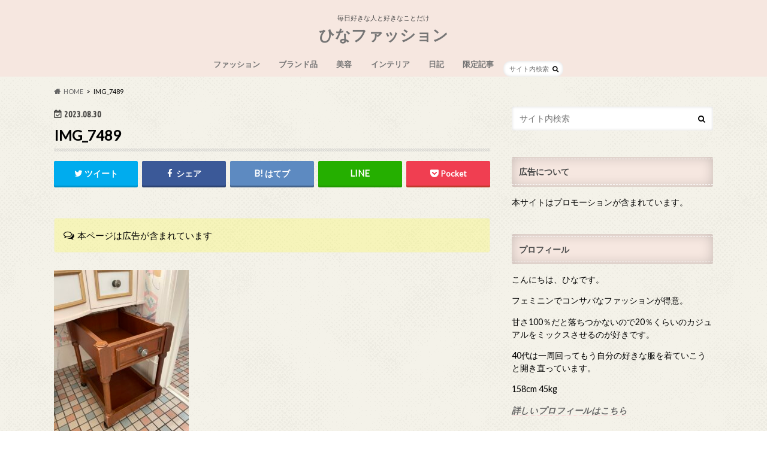

--- FILE ---
content_type: text/html; charset=UTF-8
request_url: https://self-love-first.com/2023/09/13/cinderella-concierge-room/img_7489/
body_size: 17481
content:
<!doctype html>
<html lang="ja">

<head>
<meta charset="utf-8">
<meta http-equiv="X-UA-Compatible" content="IE=edge">
<title>IMG_7489 | ひなファッション</title>
<meta name="HandheldFriendly" content="True">
<meta name="MobileOptimized" content="320">
<meta name="viewport" content="width=device-width, initial-scale=1.0, minimum-scale=1.0, maximum-scale=1.0, user-scalable=no">

<link rel="icon" href="https://self-love-first.com/wp-content/uploads/2018/08/IMG_8449.jpg">
<link rel="pingback" href="https://self-love-first.com/xmlrpc.php">

<!--[if IE]>
<link rel="shortcut icon" href="https://self-love-first.com/wp-content/uploads/2018/08/IMG_8449.jpg"><![endif]-->


<!-- Google tag (gtag.js) -->
<script async src="https://www.googletagmanager.com/gtag/js?id=UA-105018970-1"></script>
<script>
  window.dataLayer = window.dataLayer || [];
  function gtag(){dataLayer.push(arguments);}
  gtag('js', new Date());

  gtag('config', 'UA-105018970-1');
</script>

<meta name='robots' content='max-image-preview:large' />
<link rel='dns-prefetch' href='//codoc.jp' />
<link rel='dns-prefetch' href='//ajax.googleapis.com' />
<link rel='dns-prefetch' href='//fonts.googleapis.com' />
<link rel='dns-prefetch' href='//maxcdn.bootstrapcdn.com' />
<link rel='dns-prefetch' href='//s.w.org' />
<link rel="alternate" type="application/rss+xml" title="ひなファッション &raquo; フィード" href="https://self-love-first.com/feed/" />
<link rel="alternate" type="application/rss+xml" title="ひなファッション &raquo; コメントフィード" href="https://self-love-first.com/comments/feed/" />
<link rel="alternate" type="application/rss+xml" title="ひなファッション &raquo; IMG_7489 のコメントのフィード" href="https://self-love-first.com/2023/09/13/cinderella-concierge-room/img_7489/feed/" />
		<script type="text/javascript">
			window._wpemojiSettings = {"baseUrl":"https:\/\/s.w.org\/images\/core\/emoji\/13.0.1\/72x72\/","ext":".png","svgUrl":"https:\/\/s.w.org\/images\/core\/emoji\/13.0.1\/svg\/","svgExt":".svg","source":{"concatemoji":"https:\/\/self-love-first.com\/wp-includes\/js\/wp-emoji-release.min.js"}};
			!function(e,a,t){var n,r,o,i=a.createElement("canvas"),p=i.getContext&&i.getContext("2d");function s(e,t){var a=String.fromCharCode;p.clearRect(0,0,i.width,i.height),p.fillText(a.apply(this,e),0,0);e=i.toDataURL();return p.clearRect(0,0,i.width,i.height),p.fillText(a.apply(this,t),0,0),e===i.toDataURL()}function c(e){var t=a.createElement("script");t.src=e,t.defer=t.type="text/javascript",a.getElementsByTagName("head")[0].appendChild(t)}for(o=Array("flag","emoji"),t.supports={everything:!0,everythingExceptFlag:!0},r=0;r<o.length;r++)t.supports[o[r]]=function(e){if(!p||!p.fillText)return!1;switch(p.textBaseline="top",p.font="600 32px Arial",e){case"flag":return s([127987,65039,8205,9895,65039],[127987,65039,8203,9895,65039])?!1:!s([55356,56826,55356,56819],[55356,56826,8203,55356,56819])&&!s([55356,57332,56128,56423,56128,56418,56128,56421,56128,56430,56128,56423,56128,56447],[55356,57332,8203,56128,56423,8203,56128,56418,8203,56128,56421,8203,56128,56430,8203,56128,56423,8203,56128,56447]);case"emoji":return!s([55357,56424,8205,55356,57212],[55357,56424,8203,55356,57212])}return!1}(o[r]),t.supports.everything=t.supports.everything&&t.supports[o[r]],"flag"!==o[r]&&(t.supports.everythingExceptFlag=t.supports.everythingExceptFlag&&t.supports[o[r]]);t.supports.everythingExceptFlag=t.supports.everythingExceptFlag&&!t.supports.flag,t.DOMReady=!1,t.readyCallback=function(){t.DOMReady=!0},t.supports.everything||(n=function(){t.readyCallback()},a.addEventListener?(a.addEventListener("DOMContentLoaded",n,!1),e.addEventListener("load",n,!1)):(e.attachEvent("onload",n),a.attachEvent("onreadystatechange",function(){"complete"===a.readyState&&t.readyCallback()})),(n=t.source||{}).concatemoji?c(n.concatemoji):n.wpemoji&&n.twemoji&&(c(n.twemoji),c(n.wpemoji)))}(window,document,window._wpemojiSettings);
		</script>
		<style type="text/css">
img.wp-smiley,
img.emoji {
	display: inline !important;
	border: none !important;
	box-shadow: none !important;
	height: 1em !important;
	width: 1em !important;
	margin: 0 .07em !important;
	vertical-align: -0.1em !important;
	background: none !important;
	padding: 0 !important;
}
</style>
	<link rel='stylesheet' id='sbi_styles-css'  href='https://self-love-first.com/wp-content/plugins/instagram-feed/css/sbi-styles.min.css' type='text/css' media='all' />
<link rel='stylesheet' id='wp-block-library-css'  href='https://self-love-first.com/wp-includes/css/dist/block-library/style.min.css' type='text/css' media='all' />
<link rel='stylesheet' id='style-css'  href='https://self-love-first.com/wp-content/themes/hummingbird/style.css' type='text/css' media='all' />
<link rel='stylesheet' id='shortcode-css'  href='https://self-love-first.com/wp-content/themes/hummingbird/library/css/shortcode.css' type='text/css' media='all' />
<link rel='stylesheet' id='gf_Ubuntu-css'  href='//fonts.googleapis.com/css?family=Ubuntu+Condensed' type='text/css' media='all' />
<link rel='stylesheet' id='gf_Lato-css'  href='//fonts.googleapis.com/css?family=Lato' type='text/css' media='all' />
<link rel='stylesheet' id='fontawesome-css'  href='//maxcdn.bootstrapcdn.com/font-awesome/4.6.0/css/font-awesome.min.css' type='text/css' media='all' />
<script type='text/javascript'  src='https://codoc.jp/js/cms.js' id='codoc-injector-js-js'  data-css="rainbow"  data-usercode="M6rhfTPONA" defer></script>
<script type='text/javascript' src='//ajax.googleapis.com/ajax/libs/jquery/1.12.4/jquery.min.js' id='jquery-js'></script>
<link rel="https://api.w.org/" href="https://self-love-first.com/wp-json/" /><link rel="alternate" type="application/json" href="https://self-love-first.com/wp-json/wp/v2/media/20912" /><link rel='shortlink' href='https://self-love-first.com/?p=20912' />
<link rel="alternate" type="application/json+oembed" href="https://self-love-first.com/wp-json/oembed/1.0/embed?url=https%3A%2F%2Fself-love-first.com%2F2023%2F09%2F13%2Fcinderella-concierge-room%2Fimg_7489%2F" />
<link rel="alternate" type="text/xml+oembed" href="https://self-love-first.com/wp-json/oembed/1.0/embed?url=https%3A%2F%2Fself-love-first.com%2F2023%2F09%2F13%2Fcinderella-concierge-room%2Fimg_7489%2F&#038;format=xml" />
<style type="text/css">
body{color: #000000;}
a{color: #0645ad;}
a:hover{color: #6983ad;}
#main article footer .post-categories li a,#main article footer .tags a{  background: #0645ad;  border:1px solid #0645ad;}
#main article footer .tags a{color:#0645ad; background: none;}
#main article footer .post-categories li a:hover,#main article footer .tags a:hover{ background:#6983ad;  border-color:#6983ad;}
input[type="text"],input[type="password"],input[type="datetime"],input[type="datetime-local"],input[type="date"],input[type="month"],input[type="time"],input[type="week"],input[type="number"],input[type="email"],input[type="url"],input[type="search"],input[type="tel"],input[type="color"],select,textarea,.field { background-color: #ffffff;}
/*ヘッダー*/
.header{background: #f6e7e0; color: #4c4c4c;}
#logo a,.nav li a,.nav_btn{color: #757575;}
#logo a:hover,.nav li a:hover{color:#999999;}
@media only screen and (min-width: 768px) {
.nav ul {background: #0E0E0E;}
.nav li ul.sub-menu li a{color: #BAB4B0;}
}
/*メインエリア*/
.widgettitle {background: #f6e7e0; color:  #4c4c4c;}
.widget li a:after{color: #f6e7e0!important;}
/* 投稿ページ */
.entry-content h2{background: #ff7f9d;}
.entry-content h3{border-color: #ff7f9d;}
.entry-content ul li:before{ background: #ff7f9d;}
.entry-content ol li:before{ background: #ff7f9d;}
/* カテゴリーラベル */
.post-list-card .post-list .eyecatch .cat-name,.top-post-list .post-list .eyecatch .cat-name,.byline .cat-name,.single .authorbox .author-newpost li .cat-name,.related-box li .cat-name,#top_carousel .cat-name{background: #4c494b; color:  #ffffff;}
/* CTA */
.cta-inner{ background: #0E0E0E;}
/* ボタンの色 */
.btn-wrap a{background: #0645ad;border: 1px solid #0645ad;}
.btn-wrap a:hover{background: #6983ad;}
.btn-wrap.simple a{border:1px solid #0645ad;color:#0645ad;}
.btn-wrap.simple a:hover{background:#0645ad;}
.readmore a{border:1px solid #0645ad;color:#0645ad;}
.readmore a:hover{background:#0645ad;color:#fff;}
/* サイドバー */
.widget a{text-decoration:none; color:#666666;}
.widget a:hover{color:#999999;}
/*フッター*/
#footer-top{background-color: #0E0E0E; color: #CACACA;}
.footer a,#footer-top a{color: #BAB4B0;}
#footer-top .widgettitle{color: #CACACA;}
.footer {background-color: #0E0E0E;color: #CACACA;}
.footer-links li:before{ color: #f6e7e0;}
/* ページネーション */
.pagination a, .pagination span,.page-links a{border-color: #0645ad; color: #0645ad;}
.pagination .current,.pagination .current:hover,.page-links ul > li > span{background-color: #0645ad; border-color: #0645ad;}
.pagination a:hover, .pagination a:focus,.page-links a:hover, .page-links a:focus{background-color: #0645ad; color: #fff;}
/* OTHER */
ul.wpp-list li a:before{background: #f6e7e0;color: #4c4c4c;}
.blue-btn, .comment-reply-link, #submit { background-color: #0645ad; }
.blue-btn:hover, .comment-reply-link:hover, #submit:hover, .blue-btn:focus, .comment-reply-link:focus, #submit:focus {background-color: #6983ad; }
</style>
<style type="text/css" id="custom-background-css">
body.custom-background { background-image: url("https://self-love-first.com/wp-content/themes/hummingbird/library/images/body_bg01.png"); background-position: left top; background-size: auto; background-repeat: repeat; background-attachment: scroll; }
</style>
	<script async src="//pagead2.googlesyndication.com/pagead/js/adsbygoogle.js"></script>
<script>
  (adsbygoogle = window.adsbygoogle || []).push({
    google_ad_client: "ca-pub-1672426642337227",
    enable_page_level_ads: true
  });
</script>
<script type="text/javascript" language="javascript">
    var vc_pid = "885023212";
</script><script type="text/javascript" src="//aml.valuecommerce.com/vcdal.js" async></script>
</head>

<body class="attachment attachment-template-default single single-attachment postid-20912 attachmentid-20912 attachment-jpeg custom-background codoc-theme-rainbow">


<div id="container" class=" date_on">

<header class="header headercenter" role="banner">
<div id="inner-header" class="wrap cf">
<p class="site_description">毎日好きな人と好きなことだけ</p><div id="logo" class="gf">
				<p class="h1 text"><a href="https://self-love-first.com" rel="nofollow">ひなファッション</a></p>
	</div>

<nav id="g_nav" role="navigation">
<form role="search" method="get" id="searchform" class="searchform" action="https://self-love-first.com/">
<div>
<label for="s" class="screen-reader-text"></label>
<input type="search" id="s" name="s" value="" placeholder="サイト内検索" /><button type="submit" id="searchsubmit" ><i class="fa fa-search"></i></button>
</div>
</form>
<ul id="menu-%e3%82%b0%e3%83%ad%e3%83%bc%e3%83%90%e3%83%ab%e3%83%a1%e3%83%8b%e3%83%a5%e3%83%bc" class="nav top-nav cf"><li id="menu-item-5693" class="menu-item menu-item-type-taxonomy menu-item-object-category menu-item-has-children menu-item-5693"><a href="https://self-love-first.com/category/fashion-tips/">ファッション<span class="gf"></span></a>
<ul class="sub-menu">
	<li id="menu-item-18415" class="menu-item menu-item-type-taxonomy menu-item-object-category menu-item-18415"><a href="https://self-love-first.com/category/ootd/">#OOTD<span class="gf"></span></a></li>
</ul>
</li>
<li id="menu-item-8586" class="menu-item menu-item-type-taxonomy menu-item-object-category menu-item-8586"><a href="https://self-love-first.com/category/designers-brand/">ブランド品<span class="gf"></span></a></li>
<li id="menu-item-5691" class="menu-item menu-item-type-taxonomy menu-item-object-category menu-item-5691"><a href="https://self-love-first.com/category/cosmetics/">美容<span class="gf"></span></a></li>
<li id="menu-item-15313" class="menu-item menu-item-type-taxonomy menu-item-object-category menu-item-15313"><a href="https://self-love-first.com/category/interiors/">インテリア<span class="gf"></span></a></li>
<li id="menu-item-5692" class="menu-item menu-item-type-taxonomy menu-item-object-category menu-item-has-children menu-item-5692"><a href="https://self-love-first.com/category/date/">日記<span class="gf"></span></a>
<ul class="sub-menu">
	<li id="menu-item-5694" class="menu-item menu-item-type-taxonomy menu-item-object-category menu-item-5694"><a href="https://self-love-first.com/category/date/disney/">ディズニー<span class="gf"></span></a></li>
	<li id="menu-item-8587" class="menu-item menu-item-type-taxonomy menu-item-object-category menu-item-8587"><a href="https://self-love-first.com/category/date/okinawa/">沖縄<span class="gf"></span></a></li>
</ul>
</li>
<li id="menu-item-20508" class="menu-item menu-item-type-taxonomy menu-item-object-category menu-item-20508"><a href="https://self-love-first.com/category/limited-article/">限定記事<span class="gf"></span></a></li>
</ul></nav>
<button id="drawerBtn" class="nav_btn"></button>
<script type="text/javascript">
jQuery(function( $ ){
var menu = $('#g_nav'),
    menuBtn = $('#drawerBtn'),
    body = $(document.body),     
    menuWidth = menu.outerWidth();                
     
    menuBtn.on('click', function(){
    body.toggleClass('open');
        if(body.hasClass('open')){
            body.animate({'left' : menuWidth }, 300);            
            menu.animate({'left' : 0 }, 300);                    
        } else {
            menu.animate({'left' : -menuWidth }, 300);
            body.animate({'left' : 0 }, 300);            
        }             
    });
});    
</script>

</div>
</header>
<div id="breadcrumb" class="breadcrumb inner wrap cf"><ul itemscope itemtype="http://schema.org/BreadcrumbList"><li itemprop="itemListElement" itemscope itemtype="http://schema.org/ListItem" class="bc_homelink"><a itemprop="item" href="https://self-love-first.com/"><span itemprop="name">HOME</span></a><meta itemprop="position" content="1" /></li><li itemprop="itemListElement" itemscope itemtype="http://schema.org/ListItem" class="bc_posttitle"><span itemprop="name">IMG_7489</span><meta itemprop="position" content="3" /></li></ul></div>
<div id="content">
<div id="inner-content" class="wrap cf">

<main id="main" class="m-all t-all d-5of7 cf" role="main">
<article id="post-20912" class="cf post-20912 attachment type-attachment status-inherit hentry" role="article">
<header class="article-header entry-header animated fadeInDown">
<p class="byline entry-meta vcard cf">
<time class="date gf entry-date updated"  datetime="2023-08-30">2023.08.30</time>

<span class="writer" style="display: none;"><span class="name author"><span class="fn">ひな</span></span></span>
</p>
<h1 class="entry-title single-title" itemprop="headline" rel="bookmark">IMG_7489</h1>
<div class="share short">
<div class="sns">
<ul class="cf">

<li class="twitter"> 
<a target="blank" href="//twitter.com/intent/tweet?url=https%3A%2F%2Fself-love-first.com%2F2023%2F09%2F13%2Fcinderella-concierge-room%2Fimg_7489%2F&text=IMG_7489&tw_p=tweetbutton" onclick="window.open(this.href, 'tweetwindow', 'width=550, height=450,personalbar=0,toolbar=0,scrollbars=1,resizable=1'); return false;"><i class="fa fa-twitter"></i><span class="text">ツイート</span><span class="count"></span></a>
</li>

<li class="facebook">
<a href="//www.facebook.com/sharer.php?src=bm&u=https%3A%2F%2Fself-love-first.com%2F2023%2F09%2F13%2Fcinderella-concierge-room%2Fimg_7489%2F&t=IMG_7489" onclick="javascript:window.open(this.href, '', 'menubar=no,toolbar=no,resizable=yes,scrollbars=yes,height=300,width=600');return false;"><i class="fa fa-facebook"></i>
<span class="text">シェア</span><span class="count"></span></a>
</li>


<li class="hatebu">       
<a href="//b.hatena.ne.jp/add?mode=confirm&url=https://self-love-first.com/2023/09/13/cinderella-concierge-room/img_7489/&title=IMG_7489" onclick="window.open(this.href, 'HBwindow', 'width=600, height=400, menubar=no, toolbar=no, scrollbars=yes'); return false;" target="_blank"><span class="text">はてブ</span><span class="count"></span></a>
</li>

<li class="line">
<a href="//line.me/R/msg/text/?IMG_7489%0Ahttps%3A%2F%2Fself-love-first.com%2F2023%2F09%2F13%2Fcinderella-concierge-room%2Fimg_7489%2F" target="_blank"><span class="text">送る</span></a>
</li>


<li class="pocket">
<a href="//getpocket.com/edit?url=https://self-love-first.com/2023/09/13/cinderella-concierge-room/img_7489/&title=IMG_7489" onclick="window.open(this.href, 'FBwindow', 'width=550, height=350, menubar=no, toolbar=no, scrollbars=yes'); return false;"><i class="fa fa-get-pocket"></i><span class="text">Pocket</span><span class="count"></span></a></li>
</ul>
</div> 
</div></header>

<section class="entry-content cf">



<div class="supplement normal">本ページは広告が含まれています </div><p class="attachment"><a href='https://self-love-first.com/wp-content/uploads/2023/08/IMG_7489.jpg'><img width="225" height="300" src="https://self-love-first.com/wp-content/uploads/2023/08/IMG_7489-225x300.jpg" class="attachment-medium size-medium" alt="" loading="lazy" srcset="https://self-love-first.com/wp-content/uploads/2023/08/IMG_7489-225x300.jpg 225w, https://self-love-first.com/wp-content/uploads/2023/08/IMG_7489.jpg 728w" sizes="(max-width: 225px) 100vw, 225px" /></a></p>

<br>
<br>
<br>
<br>
<script async src="https://pagead2.googlesyndication.com/pagead/js/adsbygoogle.js"></script>
<ins class="adsbygoogle"
     style="display:block; text-align:center;"
     data-ad-layout="in-article"
     data-ad-format="fluid"
     data-ad-client="ca-pub-1672426642337227"
     data-ad-slot="2656172440"></ins>
<script>
     (adsbygoogle = window.adsbygoogle || []).push({});
</script>



</section>


<footer class="article-footer">


<div class="sharewrap wow animated bounceIn" data-wow-delay="0.5s">

<div class="share">
<div class="sns">
<ul class="cf">

<li class="twitter"> 
<a target="blank" href="//twitter.com/intent/tweet?url=https%3A%2F%2Fself-love-first.com%2F2023%2F09%2F13%2Fcinderella-concierge-room%2Fimg_7489%2F&text=IMG_7489&tw_p=tweetbutton" onclick="window.open(this.href, 'tweetwindow', 'width=550, height=450,personalbar=0,toolbar=0,scrollbars=1,resizable=1'); return false;"><i class="fa fa-twitter"></i><span class="text">ツイート</span><span class="count"></span></a>
</li>

<li class="facebook">
<a href="//www.facebook.com/sharer.php?src=bm&u=https%3A%2F%2Fself-love-first.com%2F2023%2F09%2F13%2Fcinderella-concierge-room%2Fimg_7489%2F&t=IMG_7489" onclick="javascript:window.open(this.href, '', 'menubar=no,toolbar=no,resizable=yes,scrollbars=yes,height=300,width=600');return false;"><i class="fa fa-facebook"></i>
<span class="text">シェア</span><span class="count"></span></a>
</li>

<li class="hatebu">       
<a href="//b.hatena.ne.jp/add?mode=confirm&url=https://self-love-first.com/2023/09/13/cinderella-concierge-room/img_7489/&title=IMG_7489" onclick="window.open(this.href, 'HBwindow', 'width=600, height=400, menubar=no, toolbar=no, scrollbars=yes'); return false;" target="_blank"><span class="text">はてブ</span><span class="count"></span></a>
</li>

<li class="line">
<a href="//line.me/R/msg/text/?IMG_7489%0Ahttps%3A%2F%2Fself-love-first.com%2F2023%2F09%2F13%2Fcinderella-concierge-room%2Fimg_7489%2F" target="_blank"><span class="text">送る</span></a>
</li>

<li class="pocket">
<a href="http://getpocket.com/edit?url=https://self-love-first.com/2023/09/13/cinderella-concierge-room/img_7489/&title=IMG_7489" onclick="window.open(this.href, 'FBwindow', 'width=550, height=350, menubar=no, toolbar=no, scrollbars=yes'); return false;"><i class="fa fa-get-pocket"></i><span class="text">Pocket</span><span class="count"></span></a></li>

<li class="feedly">
<a href="https://feedly.com/i/subscription/feed/https://self-love-first.com/feed/"  target="blank"><i class="fa fa-rss"></i><span class="text">feedly</span><span class="count"></span></a></li>    
</ul>
</div>
</div></div>



	<div id="respond" class="comment-respond">
		<h3 id="reply-title" class="comment-reply-title">コメントを残す <small><a rel="nofollow" id="cancel-comment-reply-link" href="/2023/09/13/cinderella-concierge-room/img_7489/#respond" style="display:none;">コメントをキャンセル</a></small></h3><form action="https://self-love-first.com/wp-comments-post.php" method="post" id="commentform" class="comment-form" novalidate><p class="comment-notes"><span id="email-notes">メールアドレスが公開されることはありません。</span> <span class="required">*</span> が付いている欄は必須項目です</p><p class="comment-form-comment"><label for="comment">コメント</label> <textarea id="comment" name="comment" cols="45" rows="8" maxlength="65525" required="required"></textarea></p><p class="comment-form-author"><label for="author">名前 <span class="required">*</span></label> <input id="author" name="author" type="text" value="" size="30" maxlength="245" required='required' /></p>
<p class="comment-form-email"><label for="email">メール <span class="required">*</span></label> <input id="email" name="email" type="email" value="" size="30" maxlength="100" aria-describedby="email-notes" required='required' /></p>
<p class="comment-form-url"><label for="url">サイト</label> <input id="url" name="url" type="url" value="" size="30" maxlength="200" /></p>
<p class="comment-form-cookies-consent"><input id="wp-comment-cookies-consent" name="wp-comment-cookies-consent" type="checkbox" value="yes" /> <label for="wp-comment-cookies-consent">次回のコメントで使用するためブラウザーに自分の名前、メールアドレス、サイトを保存する。</label></p>
<p><img src="https://self-love-first.com/wp-content/siteguard/830114050.png" alt="CAPTCHA"></p><p><label for="siteguard_captcha">上に表示された文字を入力してください。</label><br /><input type="text" name="siteguard_captcha" id="siteguard_captcha" class="input" value="" size="10" aria-required="true" /><input type="hidden" name="siteguard_captcha_prefix" id="siteguard_captcha_prefix" value="830114050" /></p><p class="form-submit"><input name="submit" type="submit" id="submit" class="submit" value="コメントを送信" /> <input type='hidden' name='comment_post_ID' value='20912' id='comment_post_ID' />
<input type='hidden' name='comment_parent' id='comment_parent' value='0' />
</p><p style="display: none;"><input type="hidden" id="akismet_comment_nonce" name="akismet_comment_nonce" value="c7bf5676f0" /></p><p style="display: none !important;"><label>&#916;<textarea name="ak_hp_textarea" cols="45" rows="8" maxlength="100"></textarea></label><input type="hidden" id="ak_js_1" name="ak_js" value="27"/><script>document.getElementById( "ak_js_1" ).setAttribute( "value", ( new Date() ).getTime() );</script></p></form>	</div><!-- #respond -->
	
</footer>
</article>

<div class="np-post">
<div class="navigation">
<div class="prev np-post-list">
<div class="home_link">
<a href="https://self-love-first.com"><figure class="eyecatch"><i class="fa fa-home"></i></figure><span class="ttl">トップページへ</span></a>
</div>
</div>

<div class="next np-post-list">
<div class="home_link">
<a href="https://self-love-first.com"><span class="ttl">トップページへ</span><figure class="eyecatch"><i class="fa fa-home"></i></figure></a>
</div>
</div>
</div>
</div>

  <div class="related-box original-related wow animated bounceIn cf">
    <div class="inbox">
	    <h2 class="related-h h_ttl"><span class="gf">RECOMMEND</span>こちらの記事も人気です。</h2>
		    <div class="related-post">
				<ul class="related-list cf">

  	        <li rel="bookmark" title="【2022年秋】購入品と毎日スタイルまとめ">
		        <a href="https://self-love-first.com/2022/11/23/2022-autumn/" rel=\"bookmark" title="【2022年秋】購入品と毎日スタイルまとめ" class="title">
		        	<figure class="eyecatch">
	        	                <img width="360" height="230" src="https://self-love-first.com/wp-content/uploads/2022/11/IMG_0864-360x230.jpg" class="attachment-home-thum size-home-thum wp-post-image" alt="" loading="lazy" />	        		            </figure>
					<span class="cat-name">#OOTD</span>
					<time class="date gf">2022.11.23</time>
					<h3 class="ttl">
						【2022年秋】購入品と毎日スタイルまとめ					</h3>
				</a>
	        </li>
  	        <li rel="bookmark" title="【手荒れ】プロのハンドモデルが愛用するハンドケアアイテムを集めてみた【おすすめ】">
		        <a href="https://self-love-first.com/2022/02/03/parts-model-handcare/" rel=\"bookmark" title="【手荒れ】プロのハンドモデルが愛用するハンドケアアイテムを集めてみた【おすすめ】" class="title">
		        	<figure class="eyecatch">
	        	                <img width="360" height="230" src="https://self-love-first.com/wp-content/uploads/2022/02/r-h2019061302-360x230.jpg" class="attachment-home-thum size-home-thum wp-post-image" alt="" loading="lazy" />	        		            </figure>
					<span class="cat-name">美容</span>
					<time class="date gf">2022.2.3</time>
					<h3 class="ttl">
						【手荒れ】プロのハンドモデルが愛用するハンドケアアイテムを集めてみた【お…					</h3>
				</a>
	        </li>
  	        <li rel="bookmark" title="【デート】日本料理 「ひのきざかザ」＠リッツ・カールトン東京でお誕生日ディナー♡">
		        <a href="https://self-love-first.com/2019/07/28/hinokizaka-ritz-carlton/" rel=\"bookmark" title="【デート】日本料理 「ひのきざかザ」＠リッツ・カールトン東京でお誕生日ディナー♡" class="title">
		        	<figure class="eyecatch">
	        	                <img width="360" height="230" src="https://self-love-first.com/wp-content/uploads/2019/07/IMG_5885-360x230.jpg" class="attachment-home-thum size-home-thum wp-post-image" alt="" loading="lazy" />	        		            </figure>
					<span class="cat-name">日記</span>
					<time class="date gf">2019.7.28</time>
					<h3 class="ttl">
						【デート】日本料理 「ひのきざかザ」＠リッツ・カールトン東京でお誕生日デ…					</h3>
				</a>
	        </li>
  	        <li rel="bookmark" title="【ひとりディズニー】ミッキーのマジカルミュージックワールドが完全版になったらしいので行ってきた！">
		        <a href="https://self-love-first.com/2024/04/16/magical-music-world/" rel=\"bookmark" title="【ひとりディズニー】ミッキーのマジカルミュージックワールドが完全版になったらしいので行ってきた！" class="title">
		        	<figure class="eyecatch">
	        	                <img width="360" height="230" src="https://self-love-first.com/wp-content/uploads/2024/04/IMG_3952-360x230.jpg" class="attachment-home-thum size-home-thum wp-post-image" alt="" loading="lazy" />	        		            </figure>
					<span class="cat-name">ディズニー</span>
					<time class="date gf">2024.4.16</time>
					<h3 class="ttl">
						【ひとりディズニー】ミッキーのマジカルミュージックワールドが完全版になっ…					</h3>
				</a>
	        </li>
  	        <li rel="bookmark" title="【2020年】今年のコートは何を買う？きれいめでお値段以上のコートが買えるブランドまとめ【30代】">
		        <a href="https://self-love-first.com/2020/11/13/coat-brand-matome/" rel=\"bookmark" title="【2020年】今年のコートは何を買う？きれいめでお値段以上のコートが買えるブランドまとめ【30代】" class="title">
		        	<figure class="eyecatch">
	        	                <img width="360" height="230" src="https://self-love-first.com/wp-content/uploads/2020/11/503596270013-e1605249127575-360x230.jpg" class="attachment-home-thum size-home-thum wp-post-image" alt="" loading="lazy" />	        		            </figure>
					<span class="cat-name">ファッション</span>
					<time class="date gf">2020.11.13</time>
					<h3 class="ttl">
						【2020年】今年のコートは何を買う？きれいめでお値段以上のコートが買え…					</h3>
				</a>
	        </li>
  	        <li rel="bookmark" title="PARIYA（パリヤ）のランチボックスが美味しくてオシャレ！みなとみらいのピクニックデート♡">
		        <a href="https://self-love-first.com/2018/10/08/pariya-minatomirai/" rel=\"bookmark" title="PARIYA（パリヤ）のランチボックスが美味しくてオシャレ！みなとみらいのピクニックデート♡" class="title">
		        	<figure class="eyecatch">
	        	                <img width="360" height="230" src="https://self-love-first.com/wp-content/uploads/2018/10/IMG_1012-360x230.jpg" class="attachment-home-thum size-home-thum wp-post-image" alt="" loading="lazy" />	        		            </figure>
					<span class="cat-name">日記</span>
					<time class="date gf">2018.10.8</time>
					<h3 class="ttl">
						PARIYA（パリヤ）のランチボックスが美味しくてオシャレ！みなとみらい…					</h3>
				</a>
	        </li>
  	        <li rel="bookmark" title="②リッツカールトン沖縄（Ritzcarlton-Okinawa）旅行記【食事編】">
		        <a href="https://self-love-first.com/2018/09/17/ritzcarlton-okinawa-dinner-restaurant/" rel=\"bookmark" title="②リッツカールトン沖縄（Ritzcarlton-Okinawa）旅行記【食事編】" class="title">
		        	<figure class="eyecatch">
	        	                <img width="360" height="230" src="https://self-love-first.com/wp-content/uploads/2018/09/IMG_0249-360x230.jpg" class="attachment-home-thum size-home-thum wp-post-image" alt="" loading="lazy" />	        		            </figure>
					<span class="cat-name">日記</span>
					<time class="date gf">2018.9.17</time>
					<h3 class="ttl">
						②リッツカールトン沖縄（Ritzcarlton-Okinawa）旅行記【…					</h3>
				</a>
	        </li>
  	        <li rel="bookmark" title="【2025年】今年のアウターどうしよう？検討会【日本製のコートが欲しい】">
		        <a href="https://self-love-first.com/2025/11/05/%e3%80%902025%e5%b9%b4%e3%80%91%e4%bb%8a%e5%b9%b4%e3%81%ae%e3%82%a2%e3%82%a6%e3%82%bf%e3%83%bc%e3%81%a9%e3%81%86%e3%81%97%e3%82%88%e3%81%86%ef%bc%9f%e6%a4%9c%e8%a8%8e%e4%bc%9a%e3%80%90%e6%97%a5/" rel=\"bookmark" title="【2025年】今年のアウターどうしよう？検討会【日本製のコートが欲しい】" class="title">
		        	<figure class="eyecatch">
	        	                <img width="360" height="230" src="https://self-love-first.com/wp-content/uploads/2025/11/2511-G5B0965707__I_1000x-360x230.jpeg" class="attachment-home-thum size-home-thum wp-post-image" alt="" loading="lazy" />	        		            </figure>
					<span class="cat-name">ファッション</span>
					<time class="date gf">2025.11.5</time>
					<h3 class="ttl">
						【2025年】今年のアウターどうしよう？検討会【日本製のコートが欲しい】					</h3>
				</a>
	        </li>
  
  			</ul>
	    </div>
    </div>
</div>
  
<div class="authorbox wow animated bounceIn" data-wow-delay="0.5s">
<div class="inbox">
<div class="profile cf">
<h2 class="h_ttl"><span class="gf">ABOUT</span>この記事をかいた人</h2>
<img alt='' src='https://secure.gravatar.com/avatar/155d7bd7b9503a21254d18d5198e73a7?s=150&#038;d=mm&#038;r=g' srcset='https://secure.gravatar.com/avatar/155d7bd7b9503a21254d18d5198e73a7?s=300&#038;d=mm&#038;r=g 2x' class='avatar avatar-150 photo' height='150' width='150' loading='lazy'/><p class="name author"><a href="https://self-love-first.com/author/selflovefirst/" title="ひな の投稿" rel="author">ひな</a></p>
<div class="profile_description">
こんにちは、ひなです。普通のOLがプチプラアイテムを上手に使いながら、ヴァンサンカンのような上質でエレガントなファッションを目指します！</div>
<div class="author_sns gf">
<ul>
</ul>
</div>
</div>

<div class="author-newpost cf">
<h2 class="h_ttl"><span class="gf">NEW POST</span>このライターの最新記事</h2>
<ul>
<li>
<a href="https://self-love-first.com/2026/01/19/2025-winter/">
<figure class="eyecatch">
<img width="360" height="230" src="https://self-love-first.com/wp-content/uploads/2026/01/IMG_4624-360x230.jpg" class="attachment-home-thum size-home-thum wp-post-image" alt="" loading="lazy" /></figure>
<span class="cat-name">#OOTD</span>
<time class="date gf">2026.1.19</time>
<h3 class="ttl">
	【2025年冬】毎日スタイルまとめ</h3>
</a>
</li>
<li>
<a href="https://self-love-first.com/2026/01/16/shoes/">
<figure class="eyecatch">
<img width="360" height="230" src="https://self-love-first.com/wp-content/uploads/2026/01/IMG_4585-360x230.jpg" class="attachment-home-thum size-home-thum wp-post-image" alt="" loading="lazy" /></figure>
<span class="cat-name">ファッション</span>
<time class="date gf">2026.1.16</time>
<h3 class="ttl">
	プチプラシューズから春の準備</h3>
</a>
</li>
<li>
<a href="https://self-love-first.com/2026/01/14/%e3%80%902026%e5%b9%b4%e7%89%88%e3%80%91%e3%82%a6%e3%82%a3%e3%83%83%e3%82%b7%e3%83%a5%e3%83%aa%e3%82%b9%e3%83%88/">
<figure class="eyecatch">
<img width="360" height="230" src="https://self-love-first.com/wp-content/uploads/2026/01/IMG_2528-360x230.jpeg" class="attachment-home-thum size-home-thum wp-post-image" alt="" loading="lazy" /></figure>
<span class="cat-name">ファッション</span>
<time class="date gf">2026.1.14</time>
<h3 class="ttl">
	【2026年版】ウィッシュリスト</h3>
</a>
</li>
<li>
<a href="https://self-love-first.com/2026/01/07/%e6%97%a9%e3%81%84%e8%80%85%e5%8b%9d%e3%81%a1%e3%80%90%e5%9c%a8%e5%ba%ab%e3%81%82%e3%82%8a%e3%80%91%e6%b0%97%e3%81%ab%e3%81%aa%e3%82%8b%e3%82%bb%e3%83%bc%e3%83%ab%e3%82%a2%e3%82%a4%e3%83%86%e3%83%a0/">
<figure class="eyecatch">
<img width="360" height="230" src="https://self-love-first.com/wp-content/uploads/2026/01/qa2130-03_1-1-360x230.jpeg" class="attachment-home-thum size-home-thum wp-post-image" alt="" loading="lazy" /></figure>
<span class="cat-name">ファッション</span>
<time class="date gf">2026.1.7</time>
<h3 class="ttl">
	早い者勝ち【在庫あり】気になるセールアイテムまとめ</h3>
</a>
</li>
</ul>
</div>
</div>
</div>
</main>
<div id="sidebar1" class="sidebar m-all t-all d-2of7 last-col cf" role="complementary">




<div id="search-2" class="widget widget_search"><form role="search" method="get" id="searchform" class="searchform" action="https://self-love-first.com/">
<div>
<label for="s" class="screen-reader-text"></label>
<input type="search" id="s" name="s" value="" placeholder="サイト内検索" /><button type="submit" id="searchsubmit" ><i class="fa fa-search"></i></button>
</div>
</form></div><div id="text-10" class="widget widget_text"><h4 class="widgettitle"><span>広告について</span></h4>			<div class="textwidget"><p>本サイトはプロモーションが含まれています。</p>
</div>
		</div><div id="text-5" class="widget widget_text"><h4 class="widgettitle"><span>プロフィール</span></h4>			<div class="textwidget"><p>こんにちは、ひなです。</p>
<p>フェミニンでコンサバなファッションが得意。</p>
<p>甘さ100％だと落ちつかないので20％くらいのカジュアルをミックスさせるのが好きです。</p>
<p>40代は一周回ってもう自分の好きな服を着ていこうと開き直っています。</p>
<p>158cm 45kg</p>
<p><em><a href="https://self-love-first.com/self-introduction/"><strong>詳しいプロフィールはこちら</strong></a></em></p>
</div>
		</div><div id="text-8" class="widget widget_text"><h4 class="widgettitle"><span>お問い合わせ</span></h4>			<div class="textwidget"><p>お問い合わせは、<a href="https://self-love-first.com/contact/"><strong>こちらのフォーム</strong></a>からお願い致します。</p>
</div>
		</div><div id="categories-2" class="widget widget_categories"><h4 class="widgettitle"><span>カテゴリー</span></h4><form action="https://self-love-first.com" method="get"><label class="screen-reader-text" for="cat">カテゴリー</label><select  name='cat' id='cat' class='postform' >
	<option value='-1'>カテゴリーを選択</option>
	<option class="level-0" value="207">#OOTD&nbsp;&nbsp;(17)</option>
	<option class="level-0" value="206">インテリア&nbsp;&nbsp;(31)</option>
	<option class="level-0" value="151">ファッション&nbsp;&nbsp;(208)</option>
	<option class="level-0" value="197">ブランド品&nbsp;&nbsp;(33)</option>
	<option class="level-0" value="126">日記&nbsp;&nbsp;(134)</option>
	<option class="level-1" value="140">&nbsp;&nbsp;&nbsp;ディズニー&nbsp;&nbsp;(36)</option>
	<option class="level-1" value="198">&nbsp;&nbsp;&nbsp;沖縄&nbsp;&nbsp;(17)</option>
	<option class="level-0" value="1">未分類&nbsp;&nbsp;(5)</option>
	<option class="level-0" value="130">美容&nbsp;&nbsp;(68)</option>
	<option class="level-0" value="208">限定記事&nbsp;&nbsp;(5)</option>
</select>
</form>
<script type="text/javascript">
/* <![CDATA[ */
(function() {
	var dropdown = document.getElementById( "cat" );
	function onCatChange() {
		if ( dropdown.options[ dropdown.selectedIndex ].value > 0 ) {
			dropdown.parentNode.submit();
		}
	}
	dropdown.onchange = onCatChange;
})();
/* ]]> */
</script>

			</div><div id="text-9" class="widget widget_text"><h4 class="widgettitle"><span>Instagramはこちら</span></h4>			<div class="textwidget">
<div id="sb_instagram"  class="sbi sbi_mob_col_1 sbi_tab_col_1 sbi_col_3 sbi_width_resp" style="padding-bottom: 8px;"	 data-feedid="*2"  data-res="auto" data-cols="3" data-colsmobile="1" data-colstablet="1" data-num="6" data-nummobile="1" data-item-padding="4"	 data-shortcode-atts="{&quot;feed&quot;:&quot;2&quot;}"  data-postid="20912" data-locatornonce="f3e16f1815" data-imageaspectratio="1:1" data-sbi-flags="favorLocal">
	
	<div id="sbi_images"  style="gap: 8px;">
		<div class="sbi_item sbi_type_carousel sbi_new sbi_transition"
	id="sbi_18048489362676195" data-date="1764754197">
	<div class="sbi_photo_wrap">
		<a class="sbi_photo" href="https://www.instagram.com/p/DRy9vnVkTM6/" target="_blank" rel="noopener nofollow" data-full-res="https://scontent-itm1-1.cdninstagram.com/v/t51.82787-15/590818262_17917497798228325_7837816167975783343_n.jpg?stp=dst-jpg_e35_tt6&#038;_nc_cat=103&#038;ccb=7-5&#038;_nc_sid=18de74&#038;efg=eyJlZmdfdGFnIjoiQ0FST1VTRUxfSVRFTS5iZXN0X2ltYWdlX3VybGdlbi5DMyJ9&#038;_nc_ohc=gcBLTbLlyzoQ7kNvwFasMAX&#038;_nc_oc=AdlkqjG_K6zayAETE5h-ZGvpJKHzfNQ-FwGyhor4J4P95JTy46bI15ImAydXcEor6AQ&#038;_nc_zt=23&#038;_nc_ht=scontent-itm1-1.cdninstagram.com&#038;edm=ANo9K5cEAAAA&#038;_nc_gid=SFh8xjFZ0m_sV5VUWVbB0w&#038;oh=00_AfnSOj5qubjaXbYXPGWMkbaIYPV3vHKvIV0hWZaFBl00Yg&#038;oe=69396CA3" data-img-src-set="{&quot;d&quot;:&quot;https:\/\/scontent-itm1-1.cdninstagram.com\/v\/t51.82787-15\/590818262_17917497798228325_7837816167975783343_n.jpg?stp=dst-jpg_e35_tt6&amp;_nc_cat=103&amp;ccb=7-5&amp;_nc_sid=18de74&amp;efg=eyJlZmdfdGFnIjoiQ0FST1VTRUxfSVRFTS5iZXN0X2ltYWdlX3VybGdlbi5DMyJ9&amp;_nc_ohc=gcBLTbLlyzoQ7kNvwFasMAX&amp;_nc_oc=AdlkqjG_K6zayAETE5h-ZGvpJKHzfNQ-FwGyhor4J4P95JTy46bI15ImAydXcEor6AQ&amp;_nc_zt=23&amp;_nc_ht=scontent-itm1-1.cdninstagram.com&amp;edm=ANo9K5cEAAAA&amp;_nc_gid=SFh8xjFZ0m_sV5VUWVbB0w&amp;oh=00_AfnSOj5qubjaXbYXPGWMkbaIYPV3vHKvIV0hWZaFBl00Yg&amp;oe=69396CA3&quot;,&quot;150&quot;:&quot;https:\/\/scontent-itm1-1.cdninstagram.com\/v\/t51.82787-15\/590818262_17917497798228325_7837816167975783343_n.jpg?stp=dst-jpg_e35_tt6&amp;_nc_cat=103&amp;ccb=7-5&amp;_nc_sid=18de74&amp;efg=eyJlZmdfdGFnIjoiQ0FST1VTRUxfSVRFTS5iZXN0X2ltYWdlX3VybGdlbi5DMyJ9&amp;_nc_ohc=gcBLTbLlyzoQ7kNvwFasMAX&amp;_nc_oc=AdlkqjG_K6zayAETE5h-ZGvpJKHzfNQ-FwGyhor4J4P95JTy46bI15ImAydXcEor6AQ&amp;_nc_zt=23&amp;_nc_ht=scontent-itm1-1.cdninstagram.com&amp;edm=ANo9K5cEAAAA&amp;_nc_gid=SFh8xjFZ0m_sV5VUWVbB0w&amp;oh=00_AfnSOj5qubjaXbYXPGWMkbaIYPV3vHKvIV0hWZaFBl00Yg&amp;oe=69396CA3&quot;,&quot;320&quot;:&quot;https:\/\/scontent-itm1-1.cdninstagram.com\/v\/t51.82787-15\/590818262_17917497798228325_7837816167975783343_n.jpg?stp=dst-jpg_e35_tt6&amp;_nc_cat=103&amp;ccb=7-5&amp;_nc_sid=18de74&amp;efg=eyJlZmdfdGFnIjoiQ0FST1VTRUxfSVRFTS5iZXN0X2ltYWdlX3VybGdlbi5DMyJ9&amp;_nc_ohc=gcBLTbLlyzoQ7kNvwFasMAX&amp;_nc_oc=AdlkqjG_K6zayAETE5h-ZGvpJKHzfNQ-FwGyhor4J4P95JTy46bI15ImAydXcEor6AQ&amp;_nc_zt=23&amp;_nc_ht=scontent-itm1-1.cdninstagram.com&amp;edm=ANo9K5cEAAAA&amp;_nc_gid=SFh8xjFZ0m_sV5VUWVbB0w&amp;oh=00_AfnSOj5qubjaXbYXPGWMkbaIYPV3vHKvIV0hWZaFBl00Yg&amp;oe=69396CA3&quot;,&quot;640&quot;:&quot;https:\/\/scontent-itm1-1.cdninstagram.com\/v\/t51.82787-15\/590818262_17917497798228325_7837816167975783343_n.jpg?stp=dst-jpg_e35_tt6&amp;_nc_cat=103&amp;ccb=7-5&amp;_nc_sid=18de74&amp;efg=eyJlZmdfdGFnIjoiQ0FST1VTRUxfSVRFTS5iZXN0X2ltYWdlX3VybGdlbi5DMyJ9&amp;_nc_ohc=gcBLTbLlyzoQ7kNvwFasMAX&amp;_nc_oc=AdlkqjG_K6zayAETE5h-ZGvpJKHzfNQ-FwGyhor4J4P95JTy46bI15ImAydXcEor6AQ&amp;_nc_zt=23&amp;_nc_ht=scontent-itm1-1.cdninstagram.com&amp;edm=ANo9K5cEAAAA&amp;_nc_gid=SFh8xjFZ0m_sV5VUWVbB0w&amp;oh=00_AfnSOj5qubjaXbYXPGWMkbaIYPV3vHKvIV0hWZaFBl00Yg&amp;oe=69396CA3&quot;}">
			<span class="sbi-screenreader">.
.
とりあえず白でまとめてみた日⛄️

真っ白のバッグはひとつあると便利だね

ふわふわベストは</span>
			<svg class="svg-inline--fa fa-clone fa-w-16 sbi_lightbox_carousel_icon" aria-hidden="true" aria-label="Clone" data-fa-proƒcessed="" data-prefix="far" data-icon="clone" role="img" xmlns="http://www.w3.org/2000/svg" viewBox="0 0 512 512">
                    <path fill="currentColor" d="M464 0H144c-26.51 0-48 21.49-48 48v48H48c-26.51 0-48 21.49-48 48v320c0 26.51 21.49 48 48 48h320c26.51 0 48-21.49 48-48v-48h48c26.51 0 48-21.49 48-48V48c0-26.51-21.49-48-48-48zM362 464H54a6 6 0 0 1-6-6V150a6 6 0 0 1 6-6h42v224c0 26.51 21.49 48 48 48h224v42a6 6 0 0 1-6 6zm96-96H150a6 6 0 0 1-6-6V54a6 6 0 0 1 6-6h308a6 6 0 0 1 6 6v308a6 6 0 0 1-6 6z"></path>
                </svg>						<img src="https://self-love-first.com/wp-content/plugins/instagram-feed/img/placeholder.png" alt=".
.
とりあえず白でまとめてみた日⛄️

真っ白のバッグはひとつあると便利だね

ふわふわベストはこれだけで暖かくて、去年からハマってる！他の色も欲しいな🩵

#ピーカブーミニ 
#ジレ 
#ボウタイブラウス" aria-hidden="true">
		</a>
	</div>
</div><div class="sbi_item sbi_type_carousel sbi_new sbi_transition"
	id="sbi_18065578631388757" data-date="1764405317">
	<div class="sbi_photo_wrap">
		<a class="sbi_photo" href="https://www.instagram.com/p/DRokTuFEdBg/" target="_blank" rel="noopener nofollow" data-full-res="https://scontent-itm1-1.cdninstagram.com/v/t51.82787-15/589036196_17917057434228325_8006349737232115303_n.jpg?stp=dst-jpg_e35_tt6&#038;_nc_cat=101&#038;ccb=7-5&#038;_nc_sid=18de74&#038;efg=eyJlZmdfdGFnIjoiQ0FST1VTRUxfSVRFTS5iZXN0X2ltYWdlX3VybGdlbi5DMyJ9&#038;_nc_ohc=wztKCdTOL0AQ7kNvwFfajeG&#038;_nc_oc=AdnC8oop2YruMxawmREHpSvBb-7zU3ZYroc3kVztdjOS8ij6IdwmijBg4pSgdVkBu0g&#038;_nc_zt=23&#038;_nc_ht=scontent-itm1-1.cdninstagram.com&#038;edm=ANo9K5cEAAAA&#038;_nc_gid=SFh8xjFZ0m_sV5VUWVbB0w&#038;oh=00_AflZQDI4N0E324KyoWxVDAtLIAlBk38po8UtBIxT4A4hog&#038;oe=69397571" data-img-src-set="{&quot;d&quot;:&quot;https:\/\/scontent-itm1-1.cdninstagram.com\/v\/t51.82787-15\/589036196_17917057434228325_8006349737232115303_n.jpg?stp=dst-jpg_e35_tt6&amp;_nc_cat=101&amp;ccb=7-5&amp;_nc_sid=18de74&amp;efg=eyJlZmdfdGFnIjoiQ0FST1VTRUxfSVRFTS5iZXN0X2ltYWdlX3VybGdlbi5DMyJ9&amp;_nc_ohc=wztKCdTOL0AQ7kNvwFfajeG&amp;_nc_oc=AdnC8oop2YruMxawmREHpSvBb-7zU3ZYroc3kVztdjOS8ij6IdwmijBg4pSgdVkBu0g&amp;_nc_zt=23&amp;_nc_ht=scontent-itm1-1.cdninstagram.com&amp;edm=ANo9K5cEAAAA&amp;_nc_gid=SFh8xjFZ0m_sV5VUWVbB0w&amp;oh=00_AflZQDI4N0E324KyoWxVDAtLIAlBk38po8UtBIxT4A4hog&amp;oe=69397571&quot;,&quot;150&quot;:&quot;https:\/\/scontent-itm1-1.cdninstagram.com\/v\/t51.82787-15\/589036196_17917057434228325_8006349737232115303_n.jpg?stp=dst-jpg_e35_tt6&amp;_nc_cat=101&amp;ccb=7-5&amp;_nc_sid=18de74&amp;efg=eyJlZmdfdGFnIjoiQ0FST1VTRUxfSVRFTS5iZXN0X2ltYWdlX3VybGdlbi5DMyJ9&amp;_nc_ohc=wztKCdTOL0AQ7kNvwFfajeG&amp;_nc_oc=AdnC8oop2YruMxawmREHpSvBb-7zU3ZYroc3kVztdjOS8ij6IdwmijBg4pSgdVkBu0g&amp;_nc_zt=23&amp;_nc_ht=scontent-itm1-1.cdninstagram.com&amp;edm=ANo9K5cEAAAA&amp;_nc_gid=SFh8xjFZ0m_sV5VUWVbB0w&amp;oh=00_AflZQDI4N0E324KyoWxVDAtLIAlBk38po8UtBIxT4A4hog&amp;oe=69397571&quot;,&quot;320&quot;:&quot;https:\/\/scontent-itm1-1.cdninstagram.com\/v\/t51.82787-15\/589036196_17917057434228325_8006349737232115303_n.jpg?stp=dst-jpg_e35_tt6&amp;_nc_cat=101&amp;ccb=7-5&amp;_nc_sid=18de74&amp;efg=eyJlZmdfdGFnIjoiQ0FST1VTRUxfSVRFTS5iZXN0X2ltYWdlX3VybGdlbi5DMyJ9&amp;_nc_ohc=wztKCdTOL0AQ7kNvwFfajeG&amp;_nc_oc=AdnC8oop2YruMxawmREHpSvBb-7zU3ZYroc3kVztdjOS8ij6IdwmijBg4pSgdVkBu0g&amp;_nc_zt=23&amp;_nc_ht=scontent-itm1-1.cdninstagram.com&amp;edm=ANo9K5cEAAAA&amp;_nc_gid=SFh8xjFZ0m_sV5VUWVbB0w&amp;oh=00_AflZQDI4N0E324KyoWxVDAtLIAlBk38po8UtBIxT4A4hog&amp;oe=69397571&quot;,&quot;640&quot;:&quot;https:\/\/scontent-itm1-1.cdninstagram.com\/v\/t51.82787-15\/589036196_17917057434228325_8006349737232115303_n.jpg?stp=dst-jpg_e35_tt6&amp;_nc_cat=101&amp;ccb=7-5&amp;_nc_sid=18de74&amp;efg=eyJlZmdfdGFnIjoiQ0FST1VTRUxfSVRFTS5iZXN0X2ltYWdlX3VybGdlbi5DMyJ9&amp;_nc_ohc=wztKCdTOL0AQ7kNvwFfajeG&amp;_nc_oc=AdnC8oop2YruMxawmREHpSvBb-7zU3ZYroc3kVztdjOS8ij6IdwmijBg4pSgdVkBu0g&amp;_nc_zt=23&amp;_nc_ht=scontent-itm1-1.cdninstagram.com&amp;edm=ANo9K5cEAAAA&amp;_nc_gid=SFh8xjFZ0m_sV5VUWVbB0w&amp;oh=00_AflZQDI4N0E324KyoWxVDAtLIAlBk38po8UtBIxT4A4hog&amp;oe=69397571&quot;}">
			<span class="sbi-screenreader">.
.
最高気温20℃

11月下旬にしては暖かい日でした

去年買ったマカフィーのジャケット、ずっ</span>
			<svg class="svg-inline--fa fa-clone fa-w-16 sbi_lightbox_carousel_icon" aria-hidden="true" aria-label="Clone" data-fa-proƒcessed="" data-prefix="far" data-icon="clone" role="img" xmlns="http://www.w3.org/2000/svg" viewBox="0 0 512 512">
                    <path fill="currentColor" d="M464 0H144c-26.51 0-48 21.49-48 48v48H48c-26.51 0-48 21.49-48 48v320c0 26.51 21.49 48 48 48h320c26.51 0 48-21.49 48-48v-48h48c26.51 0 48-21.49 48-48V48c0-26.51-21.49-48-48-48zM362 464H54a6 6 0 0 1-6-6V150a6 6 0 0 1 6-6h42v224c0 26.51 21.49 48 48 48h224v42a6 6 0 0 1-6 6zm96-96H150a6 6 0 0 1-6-6V54a6 6 0 0 1 6-6h308a6 6 0 0 1 6 6v308a6 6 0 0 1-6 6z"></path>
                </svg>						<img src="https://self-love-first.com/wp-content/plugins/instagram-feed/img/placeholder.png" alt=".
.
最高気温20℃

11月下旬にしては暖かい日でした

去年買ったマカフィーのジャケット、ずっと綺麗に着られるように体型管理頑張ろう🥹

タイツはtabioの80デニール
柔らかくて履き心地最高😍

#tabio
#80デニール
#マカフィー
#最高気温20度" aria-hidden="true">
		</a>
	</div>
</div><div class="sbi_item sbi_type_carousel sbi_new sbi_transition"
	id="sbi_18077540465227197" data-date="1764067536">
	<div class="sbi_photo_wrap">
		<a class="sbi_photo" href="https://www.instagram.com/p/DRegCppkua9/" target="_blank" rel="noopener nofollow" data-full-res="https://scontent-itm1-1.cdninstagram.com/v/t51.82787-15/589019240_17916645198228325_5806187964950319975_n.jpg?stp=dst-jpg_e35_tt6&#038;_nc_cat=102&#038;ccb=7-5&#038;_nc_sid=18de74&#038;efg=eyJlZmdfdGFnIjoiQ0FST1VTRUxfSVRFTS5iZXN0X2ltYWdlX3VybGdlbi5DMyJ9&#038;_nc_ohc=3vcAazDFkgwQ7kNvwFTL6Ws&#038;_nc_oc=AdmY0KzGSPo_FPiWgajNmM2n8ToEu1WU7FJh0fds9fsDvd9G6lyvAicBPz72RaYHzNo&#038;_nc_zt=23&#038;_nc_ht=scontent-itm1-1.cdninstagram.com&#038;edm=ANo9K5cEAAAA&#038;_nc_gid=SFh8xjFZ0m_sV5VUWVbB0w&#038;oh=00_AfnEHiMFbdPVOcCKuX3OlAwIwSQETy312wKb1FE33uZECQ&#038;oe=69397A37" data-img-src-set="{&quot;d&quot;:&quot;https:\/\/scontent-itm1-1.cdninstagram.com\/v\/t51.82787-15\/589019240_17916645198228325_5806187964950319975_n.jpg?stp=dst-jpg_e35_tt6&amp;_nc_cat=102&amp;ccb=7-5&amp;_nc_sid=18de74&amp;efg=eyJlZmdfdGFnIjoiQ0FST1VTRUxfSVRFTS5iZXN0X2ltYWdlX3VybGdlbi5DMyJ9&amp;_nc_ohc=3vcAazDFkgwQ7kNvwFTL6Ws&amp;_nc_oc=AdmY0KzGSPo_FPiWgajNmM2n8ToEu1WU7FJh0fds9fsDvd9G6lyvAicBPz72RaYHzNo&amp;_nc_zt=23&amp;_nc_ht=scontent-itm1-1.cdninstagram.com&amp;edm=ANo9K5cEAAAA&amp;_nc_gid=SFh8xjFZ0m_sV5VUWVbB0w&amp;oh=00_AfnEHiMFbdPVOcCKuX3OlAwIwSQETy312wKb1FE33uZECQ&amp;oe=69397A37&quot;,&quot;150&quot;:&quot;https:\/\/scontent-itm1-1.cdninstagram.com\/v\/t51.82787-15\/589019240_17916645198228325_5806187964950319975_n.jpg?stp=dst-jpg_e35_tt6&amp;_nc_cat=102&amp;ccb=7-5&amp;_nc_sid=18de74&amp;efg=eyJlZmdfdGFnIjoiQ0FST1VTRUxfSVRFTS5iZXN0X2ltYWdlX3VybGdlbi5DMyJ9&amp;_nc_ohc=3vcAazDFkgwQ7kNvwFTL6Ws&amp;_nc_oc=AdmY0KzGSPo_FPiWgajNmM2n8ToEu1WU7FJh0fds9fsDvd9G6lyvAicBPz72RaYHzNo&amp;_nc_zt=23&amp;_nc_ht=scontent-itm1-1.cdninstagram.com&amp;edm=ANo9K5cEAAAA&amp;_nc_gid=SFh8xjFZ0m_sV5VUWVbB0w&amp;oh=00_AfnEHiMFbdPVOcCKuX3OlAwIwSQETy312wKb1FE33uZECQ&amp;oe=69397A37&quot;,&quot;320&quot;:&quot;https:\/\/scontent-itm1-1.cdninstagram.com\/v\/t51.82787-15\/589019240_17916645198228325_5806187964950319975_n.jpg?stp=dst-jpg_e35_tt6&amp;_nc_cat=102&amp;ccb=7-5&amp;_nc_sid=18de74&amp;efg=eyJlZmdfdGFnIjoiQ0FST1VTRUxfSVRFTS5iZXN0X2ltYWdlX3VybGdlbi5DMyJ9&amp;_nc_ohc=3vcAazDFkgwQ7kNvwFTL6Ws&amp;_nc_oc=AdmY0KzGSPo_FPiWgajNmM2n8ToEu1WU7FJh0fds9fsDvd9G6lyvAicBPz72RaYHzNo&amp;_nc_zt=23&amp;_nc_ht=scontent-itm1-1.cdninstagram.com&amp;edm=ANo9K5cEAAAA&amp;_nc_gid=SFh8xjFZ0m_sV5VUWVbB0w&amp;oh=00_AfnEHiMFbdPVOcCKuX3OlAwIwSQETy312wKb1FE33uZECQ&amp;oe=69397A37&quot;,&quot;640&quot;:&quot;https:\/\/scontent-itm1-1.cdninstagram.com\/v\/t51.82787-15\/589019240_17916645198228325_5806187964950319975_n.jpg?stp=dst-jpg_e35_tt6&amp;_nc_cat=102&amp;ccb=7-5&amp;_nc_sid=18de74&amp;efg=eyJlZmdfdGFnIjoiQ0FST1VTRUxfSVRFTS5iZXN0X2ltYWdlX3VybGdlbi5DMyJ9&amp;_nc_ohc=3vcAazDFkgwQ7kNvwFTL6Ws&amp;_nc_oc=AdmY0KzGSPo_FPiWgajNmM2n8ToEu1WU7FJh0fds9fsDvd9G6lyvAicBPz72RaYHzNo&amp;_nc_zt=23&amp;_nc_ht=scontent-itm1-1.cdninstagram.com&amp;edm=ANo9K5cEAAAA&amp;_nc_gid=SFh8xjFZ0m_sV5VUWVbB0w&amp;oh=00_AfnEHiMFbdPVOcCKuX3OlAwIwSQETy312wKb1FE33uZECQ&amp;oe=69397A37&quot;}">
			<span class="sbi-screenreader">.
.
去年買ったセオリーのワンピース

ウエストシェイプされた形がとても綺麗☺️

#ピーカブー
</span>
			<svg class="svg-inline--fa fa-clone fa-w-16 sbi_lightbox_carousel_icon" aria-hidden="true" aria-label="Clone" data-fa-proƒcessed="" data-prefix="far" data-icon="clone" role="img" xmlns="http://www.w3.org/2000/svg" viewBox="0 0 512 512">
                    <path fill="currentColor" d="M464 0H144c-26.51 0-48 21.49-48 48v48H48c-26.51 0-48 21.49-48 48v320c0 26.51 21.49 48 48 48h320c26.51 0 48-21.49 48-48v-48h48c26.51 0 48-21.49 48-48V48c0-26.51-21.49-48-48-48zM362 464H54a6 6 0 0 1-6-6V150a6 6 0 0 1 6-6h42v224c0 26.51 21.49 48 48 48h224v42a6 6 0 0 1-6 6zm96-96H150a6 6 0 0 1-6-6V54a6 6 0 0 1 6-6h308a6 6 0 0 1 6 6v308a6 6 0 0 1-6 6z"></path>
                </svg>						<img src="https://self-love-first.com/wp-content/plugins/instagram-feed/img/placeholder.png" alt=".
.
去年買ったセオリーのワンピース

ウエストシェイプされた形がとても綺麗☺️

#ピーカブー
#セオリー" aria-hidden="true">
		</a>
	</div>
</div><div class="sbi_item sbi_type_carousel sbi_new sbi_transition"
	id="sbi_18125608888514041" data-date="1763636400">
	<div class="sbi_photo_wrap">
		<a class="sbi_photo" href="https://www.instagram.com/p/DRRpvOYEmFc/" target="_blank" rel="noopener nofollow" data-full-res="https://scontent-itm1-1.cdninstagram.com/v/t51.82787-15/582437120_17916019977228325_687689018422110683_n.jpg?stp=dst-jpg_e35_tt6&#038;_nc_cat=104&#038;ccb=7-5&#038;_nc_sid=18de74&#038;efg=eyJlZmdfdGFnIjoiQ0FST1VTRUxfSVRFTS5iZXN0X2ltYWdlX3VybGdlbi5DMyJ9&#038;_nc_ohc=rYUgjBJofrAQ7kNvwH0dptw&#038;_nc_oc=Adlf22Grb1a4mio0MAGl29mnS-i941h2LKr9zUP4XX-h3ieh149WxJ_0w7jfFOn5zgE&#038;_nc_zt=23&#038;_nc_ht=scontent-itm1-1.cdninstagram.com&#038;edm=ANo9K5cEAAAA&#038;_nc_gid=SFh8xjFZ0m_sV5VUWVbB0w&#038;oh=00_AfkhkGSX2XdHM23PEXDb3pBEuTkU2HHC-5_UUO3204ixLA&#038;oe=69396C48" data-img-src-set="{&quot;d&quot;:&quot;https:\/\/scontent-itm1-1.cdninstagram.com\/v\/t51.82787-15\/582437120_17916019977228325_687689018422110683_n.jpg?stp=dst-jpg_e35_tt6&amp;_nc_cat=104&amp;ccb=7-5&amp;_nc_sid=18de74&amp;efg=eyJlZmdfdGFnIjoiQ0FST1VTRUxfSVRFTS5iZXN0X2ltYWdlX3VybGdlbi5DMyJ9&amp;_nc_ohc=rYUgjBJofrAQ7kNvwH0dptw&amp;_nc_oc=Adlf22Grb1a4mio0MAGl29mnS-i941h2LKr9zUP4XX-h3ieh149WxJ_0w7jfFOn5zgE&amp;_nc_zt=23&amp;_nc_ht=scontent-itm1-1.cdninstagram.com&amp;edm=ANo9K5cEAAAA&amp;_nc_gid=SFh8xjFZ0m_sV5VUWVbB0w&amp;oh=00_AfkhkGSX2XdHM23PEXDb3pBEuTkU2HHC-5_UUO3204ixLA&amp;oe=69396C48&quot;,&quot;150&quot;:&quot;https:\/\/scontent-itm1-1.cdninstagram.com\/v\/t51.82787-15\/582437120_17916019977228325_687689018422110683_n.jpg?stp=dst-jpg_e35_tt6&amp;_nc_cat=104&amp;ccb=7-5&amp;_nc_sid=18de74&amp;efg=eyJlZmdfdGFnIjoiQ0FST1VTRUxfSVRFTS5iZXN0X2ltYWdlX3VybGdlbi5DMyJ9&amp;_nc_ohc=rYUgjBJofrAQ7kNvwH0dptw&amp;_nc_oc=Adlf22Grb1a4mio0MAGl29mnS-i941h2LKr9zUP4XX-h3ieh149WxJ_0w7jfFOn5zgE&amp;_nc_zt=23&amp;_nc_ht=scontent-itm1-1.cdninstagram.com&amp;edm=ANo9K5cEAAAA&amp;_nc_gid=SFh8xjFZ0m_sV5VUWVbB0w&amp;oh=00_AfkhkGSX2XdHM23PEXDb3pBEuTkU2HHC-5_UUO3204ixLA&amp;oe=69396C48&quot;,&quot;320&quot;:&quot;https:\/\/scontent-itm1-1.cdninstagram.com\/v\/t51.82787-15\/582437120_17916019977228325_687689018422110683_n.jpg?stp=dst-jpg_e35_tt6&amp;_nc_cat=104&amp;ccb=7-5&amp;_nc_sid=18de74&amp;efg=eyJlZmdfdGFnIjoiQ0FST1VTRUxfSVRFTS5iZXN0X2ltYWdlX3VybGdlbi5DMyJ9&amp;_nc_ohc=rYUgjBJofrAQ7kNvwH0dptw&amp;_nc_oc=Adlf22Grb1a4mio0MAGl29mnS-i941h2LKr9zUP4XX-h3ieh149WxJ_0w7jfFOn5zgE&amp;_nc_zt=23&amp;_nc_ht=scontent-itm1-1.cdninstagram.com&amp;edm=ANo9K5cEAAAA&amp;_nc_gid=SFh8xjFZ0m_sV5VUWVbB0w&amp;oh=00_AfkhkGSX2XdHM23PEXDb3pBEuTkU2HHC-5_UUO3204ixLA&amp;oe=69396C48&quot;,&quot;640&quot;:&quot;https:\/\/scontent-itm1-1.cdninstagram.com\/v\/t51.82787-15\/582437120_17916019977228325_687689018422110683_n.jpg?stp=dst-jpg_e35_tt6&amp;_nc_cat=104&amp;ccb=7-5&amp;_nc_sid=18de74&amp;efg=eyJlZmdfdGFnIjoiQ0FST1VTRUxfSVRFTS5iZXN0X2ltYWdlX3VybGdlbi5DMyJ9&amp;_nc_ohc=rYUgjBJofrAQ7kNvwH0dptw&amp;_nc_oc=Adlf22Grb1a4mio0MAGl29mnS-i941h2LKr9zUP4XX-h3ieh149WxJ_0w7jfFOn5zgE&amp;_nc_zt=23&amp;_nc_ht=scontent-itm1-1.cdninstagram.com&amp;edm=ANo9K5cEAAAA&amp;_nc_gid=SFh8xjFZ0m_sV5VUWVbB0w&amp;oh=00_AfkhkGSX2XdHM23PEXDb3pBEuTkU2HHC-5_UUO3204ixLA&amp;oe=69396C48&quot;}">
			<span class="sbi-screenreader">.
.
ベストってけっこう暖かいよね

あるとないとでは全然違うことに気づいてから
お気に入りアイテ</span>
			<svg class="svg-inline--fa fa-clone fa-w-16 sbi_lightbox_carousel_icon" aria-hidden="true" aria-label="Clone" data-fa-proƒcessed="" data-prefix="far" data-icon="clone" role="img" xmlns="http://www.w3.org/2000/svg" viewBox="0 0 512 512">
                    <path fill="currentColor" d="M464 0H144c-26.51 0-48 21.49-48 48v48H48c-26.51 0-48 21.49-48 48v320c0 26.51 21.49 48 48 48h320c26.51 0 48-21.49 48-48v-48h48c26.51 0 48-21.49 48-48V48c0-26.51-21.49-48-48-48zM362 464H54a6 6 0 0 1-6-6V150a6 6 0 0 1 6-6h42v224c0 26.51 21.49 48 48 48h224v42a6 6 0 0 1-6 6zm96-96H150a6 6 0 0 1-6-6V54a6 6 0 0 1 6-6h308a6 6 0 0 1 6 6v308a6 6 0 0 1-6 6z"></path>
                </svg>						<img src="https://self-love-first.com/wp-content/plugins/instagram-feed/img/placeholder.png" alt=".
.
ベストってけっこう暖かいよね

あるとないとでは全然違うことに気づいてから
お気に入りアイテムになった🥰

#zara購入品 
#ザラ購入品 
#テーラードニットベスト" aria-hidden="true">
		</a>
	</div>
</div><div class="sbi_item sbi_type_carousel sbi_new sbi_transition"
	id="sbi_18085812496822008" data-date="1763463600">
	<div class="sbi_photo_wrap">
		<a class="sbi_photo" href="https://www.instagram.com/p/DRMgNCyElQ-/" target="_blank" rel="noopener nofollow" data-full-res="https://scontent-itm1-1.cdninstagram.com/v/t51.82787-15/581462742_17915892789228325_5057624683184148996_n.jpg?stp=dst-jpg_e35_tt6&#038;_nc_cat=104&#038;ccb=7-5&#038;_nc_sid=18de74&#038;efg=eyJlZmdfdGFnIjoiQ0FST1VTRUxfSVRFTS5iZXN0X2ltYWdlX3VybGdlbi5DMyJ9&#038;_nc_ohc=QIddRsY2iZ4Q7kNvwF_en5q&#038;_nc_oc=AdnVO8t9vz8ER9oTvdEgBYBaFd-F22_Rq0KrJ557j1om887XfNQtEvSt7uWzZ-uoeZU&#038;_nc_zt=23&#038;_nc_ht=scontent-itm1-1.cdninstagram.com&#038;edm=ANo9K5cEAAAA&#038;_nc_gid=SFh8xjFZ0m_sV5VUWVbB0w&#038;oh=00_AfmneR45xgqb4Dxp2vvAkBwftdGgUqigEhacZWlDz3uY5w&#038;oe=693979A3" data-img-src-set="{&quot;d&quot;:&quot;https:\/\/scontent-itm1-1.cdninstagram.com\/v\/t51.82787-15\/581462742_17915892789228325_5057624683184148996_n.jpg?stp=dst-jpg_e35_tt6&amp;_nc_cat=104&amp;ccb=7-5&amp;_nc_sid=18de74&amp;efg=eyJlZmdfdGFnIjoiQ0FST1VTRUxfSVRFTS5iZXN0X2ltYWdlX3VybGdlbi5DMyJ9&amp;_nc_ohc=QIddRsY2iZ4Q7kNvwF_en5q&amp;_nc_oc=AdnVO8t9vz8ER9oTvdEgBYBaFd-F22_Rq0KrJ557j1om887XfNQtEvSt7uWzZ-uoeZU&amp;_nc_zt=23&amp;_nc_ht=scontent-itm1-1.cdninstagram.com&amp;edm=ANo9K5cEAAAA&amp;_nc_gid=SFh8xjFZ0m_sV5VUWVbB0w&amp;oh=00_AfmneR45xgqb4Dxp2vvAkBwftdGgUqigEhacZWlDz3uY5w&amp;oe=693979A3&quot;,&quot;150&quot;:&quot;https:\/\/scontent-itm1-1.cdninstagram.com\/v\/t51.82787-15\/581462742_17915892789228325_5057624683184148996_n.jpg?stp=dst-jpg_e35_tt6&amp;_nc_cat=104&amp;ccb=7-5&amp;_nc_sid=18de74&amp;efg=eyJlZmdfdGFnIjoiQ0FST1VTRUxfSVRFTS5iZXN0X2ltYWdlX3VybGdlbi5DMyJ9&amp;_nc_ohc=QIddRsY2iZ4Q7kNvwF_en5q&amp;_nc_oc=AdnVO8t9vz8ER9oTvdEgBYBaFd-F22_Rq0KrJ557j1om887XfNQtEvSt7uWzZ-uoeZU&amp;_nc_zt=23&amp;_nc_ht=scontent-itm1-1.cdninstagram.com&amp;edm=ANo9K5cEAAAA&amp;_nc_gid=SFh8xjFZ0m_sV5VUWVbB0w&amp;oh=00_AfmneR45xgqb4Dxp2vvAkBwftdGgUqigEhacZWlDz3uY5w&amp;oe=693979A3&quot;,&quot;320&quot;:&quot;https:\/\/scontent-itm1-1.cdninstagram.com\/v\/t51.82787-15\/581462742_17915892789228325_5057624683184148996_n.jpg?stp=dst-jpg_e35_tt6&amp;_nc_cat=104&amp;ccb=7-5&amp;_nc_sid=18de74&amp;efg=eyJlZmdfdGFnIjoiQ0FST1VTRUxfSVRFTS5iZXN0X2ltYWdlX3VybGdlbi5DMyJ9&amp;_nc_ohc=QIddRsY2iZ4Q7kNvwF_en5q&amp;_nc_oc=AdnVO8t9vz8ER9oTvdEgBYBaFd-F22_Rq0KrJ557j1om887XfNQtEvSt7uWzZ-uoeZU&amp;_nc_zt=23&amp;_nc_ht=scontent-itm1-1.cdninstagram.com&amp;edm=ANo9K5cEAAAA&amp;_nc_gid=SFh8xjFZ0m_sV5VUWVbB0w&amp;oh=00_AfmneR45xgqb4Dxp2vvAkBwftdGgUqigEhacZWlDz3uY5w&amp;oe=693979A3&quot;,&quot;640&quot;:&quot;https:\/\/scontent-itm1-1.cdninstagram.com\/v\/t51.82787-15\/581462742_17915892789228325_5057624683184148996_n.jpg?stp=dst-jpg_e35_tt6&amp;_nc_cat=104&amp;ccb=7-5&amp;_nc_sid=18de74&amp;efg=eyJlZmdfdGFnIjoiQ0FST1VTRUxfSVRFTS5iZXN0X2ltYWdlX3VybGdlbi5DMyJ9&amp;_nc_ohc=QIddRsY2iZ4Q7kNvwF_en5q&amp;_nc_oc=AdnVO8t9vz8ER9oTvdEgBYBaFd-F22_Rq0KrJ557j1om887XfNQtEvSt7uWzZ-uoeZU&amp;_nc_zt=23&amp;_nc_ht=scontent-itm1-1.cdninstagram.com&amp;edm=ANo9K5cEAAAA&amp;_nc_gid=SFh8xjFZ0m_sV5VUWVbB0w&amp;oh=00_AfmneR45xgqb4Dxp2vvAkBwftdGgUqigEhacZWlDz3uY5w&amp;oe=693979A3&quot;}">
			<span class="sbi-screenreader">.
.
数年前からずっと気になっていた
DIORの千鳥格子ツインセットをついに！🥰✨

ブログにも載</span>
			<svg class="svg-inline--fa fa-clone fa-w-16 sbi_lightbox_carousel_icon" aria-hidden="true" aria-label="Clone" data-fa-proƒcessed="" data-prefix="far" data-icon="clone" role="img" xmlns="http://www.w3.org/2000/svg" viewBox="0 0 512 512">
                    <path fill="currentColor" d="M464 0H144c-26.51 0-48 21.49-48 48v48H48c-26.51 0-48 21.49-48 48v320c0 26.51 21.49 48 48 48h320c26.51 0 48-21.49 48-48v-48h48c26.51 0 48-21.49 48-48V48c0-26.51-21.49-48-48-48zM362 464H54a6 6 0 0 1-6-6V150a6 6 0 0 1 6-6h42v224c0 26.51 21.49 48 48 48h224v42a6 6 0 0 1-6 6zm96-96H150a6 6 0 0 1-6-6V54a6 6 0 0 1 6-6h308a6 6 0 0 1 6 6v308a6 6 0 0 1-6 6z"></path>
                </svg>						<img src="https://self-love-first.com/wp-content/plugins/instagram-feed/img/placeholder.png" alt=".
.
数年前からずっと気になっていた
DIORの千鳥格子ツインセットをついに！🥰✨

ブログにも載せました

#ディオールプレタ 
#ディオールプレタポルテ 
#千鳥格子 
#レディディオール" aria-hidden="true">
		</a>
	</div>
</div><div class="sbi_item sbi_type_carousel sbi_new sbi_transition"
	id="sbi_18049715423666987" data-date="1763377200">
	<div class="sbi_photo_wrap">
		<a class="sbi_photo" href="https://www.instagram.com/p/DRJ7ZQRj_gC/" target="_blank" rel="noopener nofollow" data-full-res="https://scontent-itm1-1.cdninstagram.com/v/t51.82787-15/581566826_17915795076228325_1495246998612288244_n.jpg?stp=dst-jpg_e35_tt6&#038;_nc_cat=101&#038;ccb=7-5&#038;_nc_sid=18de74&#038;efg=eyJlZmdfdGFnIjoiQ0FST1VTRUxfSVRFTS5iZXN0X2ltYWdlX3VybGdlbi5DMyJ9&#038;_nc_ohc=yToJZa2vqfgQ7kNvwHgzPPV&#038;_nc_oc=AdlmsRa2_DU4s1gMdjPMY4u6zTHLoazoWvHXQc103bSpLZ1QG_Q_MJkv0363MZZQTCQ&#038;_nc_zt=23&#038;_nc_ht=scontent-itm1-1.cdninstagram.com&#038;edm=ANo9K5cEAAAA&#038;_nc_gid=SFh8xjFZ0m_sV5VUWVbB0w&#038;oh=00_AflSF9oGoGN9pE2-_31hQbsAMb0fLXu0ACmdFWLwhLornA&#038;oe=693995BE" data-img-src-set="{&quot;d&quot;:&quot;https:\/\/scontent-itm1-1.cdninstagram.com\/v\/t51.82787-15\/581566826_17915795076228325_1495246998612288244_n.jpg?stp=dst-jpg_e35_tt6&amp;_nc_cat=101&amp;ccb=7-5&amp;_nc_sid=18de74&amp;efg=eyJlZmdfdGFnIjoiQ0FST1VTRUxfSVRFTS5iZXN0X2ltYWdlX3VybGdlbi5DMyJ9&amp;_nc_ohc=yToJZa2vqfgQ7kNvwHgzPPV&amp;_nc_oc=AdlmsRa2_DU4s1gMdjPMY4u6zTHLoazoWvHXQc103bSpLZ1QG_Q_MJkv0363MZZQTCQ&amp;_nc_zt=23&amp;_nc_ht=scontent-itm1-1.cdninstagram.com&amp;edm=ANo9K5cEAAAA&amp;_nc_gid=SFh8xjFZ0m_sV5VUWVbB0w&amp;oh=00_AflSF9oGoGN9pE2-_31hQbsAMb0fLXu0ACmdFWLwhLornA&amp;oe=693995BE&quot;,&quot;150&quot;:&quot;https:\/\/scontent-itm1-1.cdninstagram.com\/v\/t51.82787-15\/581566826_17915795076228325_1495246998612288244_n.jpg?stp=dst-jpg_e35_tt6&amp;_nc_cat=101&amp;ccb=7-5&amp;_nc_sid=18de74&amp;efg=eyJlZmdfdGFnIjoiQ0FST1VTRUxfSVRFTS5iZXN0X2ltYWdlX3VybGdlbi5DMyJ9&amp;_nc_ohc=yToJZa2vqfgQ7kNvwHgzPPV&amp;_nc_oc=AdlmsRa2_DU4s1gMdjPMY4u6zTHLoazoWvHXQc103bSpLZ1QG_Q_MJkv0363MZZQTCQ&amp;_nc_zt=23&amp;_nc_ht=scontent-itm1-1.cdninstagram.com&amp;edm=ANo9K5cEAAAA&amp;_nc_gid=SFh8xjFZ0m_sV5VUWVbB0w&amp;oh=00_AflSF9oGoGN9pE2-_31hQbsAMb0fLXu0ACmdFWLwhLornA&amp;oe=693995BE&quot;,&quot;320&quot;:&quot;https:\/\/scontent-itm1-1.cdninstagram.com\/v\/t51.82787-15\/581566826_17915795076228325_1495246998612288244_n.jpg?stp=dst-jpg_e35_tt6&amp;_nc_cat=101&amp;ccb=7-5&amp;_nc_sid=18de74&amp;efg=eyJlZmdfdGFnIjoiQ0FST1VTRUxfSVRFTS5iZXN0X2ltYWdlX3VybGdlbi5DMyJ9&amp;_nc_ohc=yToJZa2vqfgQ7kNvwHgzPPV&amp;_nc_oc=AdlmsRa2_DU4s1gMdjPMY4u6zTHLoazoWvHXQc103bSpLZ1QG_Q_MJkv0363MZZQTCQ&amp;_nc_zt=23&amp;_nc_ht=scontent-itm1-1.cdninstagram.com&amp;edm=ANo9K5cEAAAA&amp;_nc_gid=SFh8xjFZ0m_sV5VUWVbB0w&amp;oh=00_AflSF9oGoGN9pE2-_31hQbsAMb0fLXu0ACmdFWLwhLornA&amp;oe=693995BE&quot;,&quot;640&quot;:&quot;https:\/\/scontent-itm1-1.cdninstagram.com\/v\/t51.82787-15\/581566826_17915795076228325_1495246998612288244_n.jpg?stp=dst-jpg_e35_tt6&amp;_nc_cat=101&amp;ccb=7-5&amp;_nc_sid=18de74&amp;efg=eyJlZmdfdGFnIjoiQ0FST1VTRUxfSVRFTS5iZXN0X2ltYWdlX3VybGdlbi5DMyJ9&amp;_nc_ohc=yToJZa2vqfgQ7kNvwHgzPPV&amp;_nc_oc=AdlmsRa2_DU4s1gMdjPMY4u6zTHLoazoWvHXQc103bSpLZ1QG_Q_MJkv0363MZZQTCQ&amp;_nc_zt=23&amp;_nc_ht=scontent-itm1-1.cdninstagram.com&amp;edm=ANo9K5cEAAAA&amp;_nc_gid=SFh8xjFZ0m_sV5VUWVbB0w&amp;oh=00_AflSF9oGoGN9pE2-_31hQbsAMb0fLXu0ACmdFWLwhLornA&amp;oe=693995BE&quot;}">
			<span class="sbi-screenreader">.
.
ブラウン✖️ブルーにハマってる🩵🤎😊

#マカフィー
#トゥモローランド
#デルヴォーパン </span>
			<svg class="svg-inline--fa fa-clone fa-w-16 sbi_lightbox_carousel_icon" aria-hidden="true" aria-label="Clone" data-fa-proƒcessed="" data-prefix="far" data-icon="clone" role="img" xmlns="http://www.w3.org/2000/svg" viewBox="0 0 512 512">
                    <path fill="currentColor" d="M464 0H144c-26.51 0-48 21.49-48 48v48H48c-26.51 0-48 21.49-48 48v320c0 26.51 21.49 48 48 48h320c26.51 0 48-21.49 48-48v-48h48c26.51 0 48-21.49 48-48V48c0-26.51-21.49-48-48-48zM362 464H54a6 6 0 0 1-6-6V150a6 6 0 0 1 6-6h42v224c0 26.51 21.49 48 48 48h224v42a6 6 0 0 1-6 6zm96-96H150a6 6 0 0 1-6-6V54a6 6 0 0 1 6-6h308a6 6 0 0 1 6 6v308a6 6 0 0 1-6 6z"></path>
                </svg>						<img src="https://self-love-first.com/wp-content/plugins/instagram-feed/img/placeholder.png" alt=".
.
ブラウン✖️ブルーにハマってる🩵🤎😊

#マカフィー
#トゥモローランド
#デルヴォーパン 
#ボウタイブラウス" aria-hidden="true">
		</a>
	</div>
</div>	</div>

	<div id="sbi_load" >

			<button class="sbi_load_btn"
			type="button" >
			<span class="sbi_btn_text" >さらに読み込む</span>
			<span class="sbi_loader sbi_hidden" style="background-color: rgb(255, 255, 255);" aria-hidden="true"></span>
		</button>
	
			<span class="sbi_follow_btn sbi_custom" >
			<a target="_blank" rel="nofollow noopener" href="https://www.instagram.com/hina.fashionblog/" style="background: rgb(64,139,209);">
				<svg class="svg-inline--fa fa-instagram fa-w-14" aria-hidden="true" data-fa-processed="" aria-label="Instagram" data-prefix="fab" data-icon="instagram" role="img" viewBox="0 0 448 512">
                    <path fill="currentColor" d="M224.1 141c-63.6 0-114.9 51.3-114.9 114.9s51.3 114.9 114.9 114.9S339 319.5 339 255.9 287.7 141 224.1 141zm0 189.6c-41.1 0-74.7-33.5-74.7-74.7s33.5-74.7 74.7-74.7 74.7 33.5 74.7 74.7-33.6 74.7-74.7 74.7zm146.4-194.3c0 14.9-12 26.8-26.8 26.8-14.9 0-26.8-12-26.8-26.8s12-26.8 26.8-26.8 26.8 12 26.8 26.8zm76.1 27.2c-1.7-35.9-9.9-67.7-36.2-93.9-26.2-26.2-58-34.4-93.9-36.2-37-2.1-147.9-2.1-184.9 0-35.8 1.7-67.6 9.9-93.9 36.1s-34.4 58-36.2 93.9c-2.1 37-2.1 147.9 0 184.9 1.7 35.9 9.9 67.7 36.2 93.9s58 34.4 93.9 36.2c37 2.1 147.9 2.1 184.9 0 35.9-1.7 67.7-9.9 93.9-36.2 26.2-26.2 34.4-58 36.2-93.9 2.1-37 2.1-147.8 0-184.8zM398.8 388c-7.8 19.6-22.9 34.7-42.6 42.6-29.5 11.7-99.5 9-132.1 9s-102.7 2.6-132.1-9c-19.6-7.8-34.7-22.9-42.6-42.6-11.7-29.5-9-99.5-9-132.1s-2.6-102.7 9-132.1c7.8-19.6 22.9-34.7 42.6-42.6 29.5-11.7 99.5-9 132.1-9s102.7-2.6 132.1 9c19.6 7.8 34.7 22.9 42.6 42.6 11.7 29.5 9 99.5 9 132.1s2.7 102.7-9 132.1z"></path>
                </svg>				<span>Instagram でフォロー</span>
			</a>
		</span>
	
</div>
		<span class="sbi_resized_image_data" data-feed-id="*2"
		  data-resized="{&quot;18049715423666987&quot;:{&quot;id&quot;:&quot;581566826_17915795076228325_1495246998612288244_n&quot;,&quot;ratio&quot;:&quot;0.75&quot;,&quot;sizes&quot;:{&quot;full&quot;:640,&quot;low&quot;:320,&quot;thumb&quot;:150},&quot;extension&quot;:&quot;.jpg&quot;},&quot;18085812496822008&quot;:{&quot;id&quot;:&quot;581462742_17915892789228325_5057624683184148996_n&quot;,&quot;ratio&quot;:&quot;0.86&quot;,&quot;sizes&quot;:{&quot;full&quot;:640,&quot;low&quot;:320,&quot;thumb&quot;:150},&quot;extension&quot;:&quot;.jpg&quot;},&quot;18125608888514041&quot;:{&quot;id&quot;:&quot;582437120_17916019977228325_687689018422110683_n&quot;,&quot;ratio&quot;:&quot;0.75&quot;,&quot;sizes&quot;:{&quot;full&quot;:640,&quot;low&quot;:320,&quot;thumb&quot;:150},&quot;extension&quot;:&quot;.jpg&quot;},&quot;18077540465227197&quot;:{&quot;id&quot;:&quot;589019240_17916645198228325_5806187964950319975_n&quot;,&quot;ratio&quot;:&quot;0.75&quot;,&quot;sizes&quot;:{&quot;full&quot;:640,&quot;low&quot;:320,&quot;thumb&quot;:150},&quot;extension&quot;:&quot;.jpg&quot;},&quot;18065578631388757&quot;:{&quot;id&quot;:&quot;589036196_17917057434228325_8006349737232115303_n&quot;,&quot;ratio&quot;:&quot;0.75&quot;,&quot;sizes&quot;:{&quot;full&quot;:640,&quot;low&quot;:320,&quot;thumb&quot;:150},&quot;extension&quot;:&quot;.jpg&quot;},&quot;18048489362676195&quot;:{&quot;id&quot;:&quot;590818262_17917497798228325_7837816167975783343_n&quot;,&quot;ratio&quot;:&quot;0.75&quot;,&quot;sizes&quot;:{&quot;full&quot;:640,&quot;low&quot;:320,&quot;thumb&quot;:150},&quot;extension&quot;:&quot;.jpg&quot;}}">
	</span>
	</div>


</div>
		</div><div id="tag_cloud-2" class="widget widget_tag_cloud"><h4 class="widgettitle"><span>ブランドごとにタグで検索できます</span></h4><div class="tagcloud"><a href="https://self-love-first.com/tag/celford/" class="tag-cloud-link tag-link-201 tag-link-position-1" style="font-size: 8pt;" aria-label="CELFORD (1個の項目)">CELFORD</a>
<a href="https://self-love-first.com/tag/chanel/" class="tag-cloud-link tag-link-173 tag-link-position-2" style="font-size: 13.25pt;" aria-label="CHANEL (2個の項目)">CHANEL</a>
<a href="https://self-love-first.com/tag/dholic/" class="tag-cloud-link tag-link-148 tag-link-position-3" style="font-size: 22pt;" aria-label="DHOLIC (5個の項目)">DHOLIC</a>
<a href="https://self-love-first.com/tag/emiriawiz/" class="tag-cloud-link tag-link-192 tag-link-position-4" style="font-size: 8pt;" aria-label="EmiriaWiz (1個の項目)">EmiriaWiz</a>
<a href="https://self-love-first.com/tag/fifth/" class="tag-cloud-link tag-link-156 tag-link-position-5" style="font-size: 8pt;" aria-label="fifth (1個の項目)">fifth</a>
<a href="https://self-love-first.com/tag/green-label-relaxing/" class="tag-cloud-link tag-link-183 tag-link-position-6" style="font-size: 8pt;" aria-label="green label relaxing (1個の項目)">green label relaxing</a>
<a href="https://self-love-first.com/tag/jewel-changes/" class="tag-cloud-link tag-link-180 tag-link-position-7" style="font-size: 8pt;" aria-label="Jewel Changes (1個の項目)">Jewel Changes</a>
<a href="https://self-love-first.com/tag/miumiu/" class="tag-cloud-link tag-link-158 tag-link-position-8" style="font-size: 8pt;" aria-label="miumiu (1個の項目)">miumiu</a>
<a href="https://self-love-first.com/tag/red-valentino/" class="tag-cloud-link tag-link-146 tag-link-position-9" style="font-size: 19.666666666667pt;" aria-label="RED Valentino (4個の項目)">RED Valentino</a>
<a href="https://self-love-first.com/tag/sesto/" class="tag-cloud-link tag-link-171 tag-link-position-10" style="font-size: 8pt;" aria-label="sesto (1個の項目)">sesto</a>
<a href="https://self-love-first.com/tag/spick-and-span/" class="tag-cloud-link tag-link-199 tag-link-position-11" style="font-size: 8pt;" aria-label="Spick and Span (1個の項目)">Spick and Span</a>
<a href="https://self-love-first.com/tag/titivate/" class="tag-cloud-link tag-link-191 tag-link-position-12" style="font-size: 13.25pt;" aria-label="titivate (2個の項目)">titivate</a>
<a href="https://self-love-first.com/tag/tomorrowland/" class="tag-cloud-link tag-link-159 tag-link-position-13" style="font-size: 16.75pt;" aria-label="TOMORROWLAND (3個の項目)">TOMORROWLAND</a>
<a href="https://self-love-first.com/tag/uniqlo/" class="tag-cloud-link tag-link-185 tag-link-position-14" style="font-size: 16.75pt;" aria-label="UNIQLO (3個の項目)">UNIQLO</a>
<a href="https://self-love-first.com/tag/yoko-chan/" class="tag-cloud-link tag-link-200 tag-link-position-15" style="font-size: 8pt;" aria-label="YOKO CHAN (1個の項目)">YOKO CHAN</a>
<a href="https://self-love-first.com/tag/zara/" class="tag-cloud-link tag-link-141 tag-link-position-16" style="font-size: 19.666666666667pt;" aria-label="ZARA (4個の項目)">ZARA</a>
<a href="https://self-love-first.com/tag/%e3%83%aa%e3%83%aa%e3%83%bc%e3%83%96%e3%83%a9%e3%82%a6%e3%83%b3/" class="tag-cloud-link tag-link-175 tag-link-position-17" style="font-size: 8pt;" aria-label="リリーブラウン (1個の項目)">リリーブラウン</a>
<a href="https://self-love-first.com/tag/%e4%ba%ba%e6%b0%97%ef%bc%81/" class="tag-cloud-link tag-link-205 tag-link-position-18" style="font-size: 8pt;" aria-label="人気！ (1個の項目)">人気！</a>
<a href="https://self-love-first.com/tag/%e7%a5%9e%e6%88%b8%e3%83%ac%e3%82%bf%e3%82%b9/" class="tag-cloud-link tag-link-202 tag-link-position-19" style="font-size: 8pt;" aria-label="神戸レタス (1個の項目)">神戸レタス</a></div>
</div><div id="archives-3" class="widget widget_archive"><h4 class="widgettitle"><span>過去記事一覧</span></h4>		<label class="screen-reader-text" for="archives-dropdown-3">過去記事一覧</label>
		<select id="archives-dropdown-3" name="archive-dropdown">
			
			<option value="">月を選択</option>
				<option value='https://self-love-first.com/2026/01/'> 2026年1月 &nbsp;(5)</option>
	<option value='https://self-love-first.com/2025/12/'> 2025年12月 &nbsp;(12)</option>
	<option value='https://self-love-first.com/2025/11/'> 2025年11月 &nbsp;(6)</option>
	<option value='https://self-love-first.com/2025/10/'> 2025年10月 &nbsp;(6)</option>
	<option value='https://self-love-first.com/2025/09/'> 2025年9月 &nbsp;(11)</option>
	<option value='https://self-love-first.com/2025/08/'> 2025年8月 &nbsp;(14)</option>
	<option value='https://self-love-first.com/2025/07/'> 2025年7月 &nbsp;(10)</option>
	<option value='https://self-love-first.com/2025/06/'> 2025年6月 &nbsp;(7)</option>
	<option value='https://self-love-first.com/2025/05/'> 2025年5月 &nbsp;(9)</option>
	<option value='https://self-love-first.com/2025/04/'> 2025年4月 &nbsp;(8)</option>
	<option value='https://self-love-first.com/2025/03/'> 2025年3月 &nbsp;(2)</option>
	<option value='https://self-love-first.com/2025/02/'> 2025年2月 &nbsp;(9)</option>
	<option value='https://self-love-first.com/2025/01/'> 2025年1月 &nbsp;(5)</option>
	<option value='https://self-love-first.com/2024/12/'> 2024年12月 &nbsp;(3)</option>
	<option value='https://self-love-first.com/2024/11/'> 2024年11月 &nbsp;(12)</option>
	<option value='https://self-love-first.com/2024/10/'> 2024年10月 &nbsp;(11)</option>
	<option value='https://self-love-first.com/2024/09/'> 2024年9月 &nbsp;(3)</option>
	<option value='https://self-love-first.com/2024/08/'> 2024年8月 &nbsp;(3)</option>
	<option value='https://self-love-first.com/2024/07/'> 2024年7月 &nbsp;(4)</option>
	<option value='https://self-love-first.com/2024/06/'> 2024年6月 &nbsp;(3)</option>
	<option value='https://self-love-first.com/2024/05/'> 2024年5月 &nbsp;(3)</option>
	<option value='https://self-love-first.com/2024/04/'> 2024年4月 &nbsp;(5)</option>
	<option value='https://self-love-first.com/2024/03/'> 2024年3月 &nbsp;(6)</option>
	<option value='https://self-love-first.com/2024/02/'> 2024年2月 &nbsp;(4)</option>
	<option value='https://self-love-first.com/2024/01/'> 2024年1月 &nbsp;(3)</option>
	<option value='https://self-love-first.com/2023/12/'> 2023年12月 &nbsp;(5)</option>
	<option value='https://self-love-first.com/2023/11/'> 2023年11月 &nbsp;(7)</option>
	<option value='https://self-love-first.com/2023/10/'> 2023年10月 &nbsp;(5)</option>
	<option value='https://self-love-first.com/2023/09/'> 2023年9月 &nbsp;(10)</option>
	<option value='https://self-love-first.com/2023/08/'> 2023年8月 &nbsp;(9)</option>
	<option value='https://self-love-first.com/2023/07/'> 2023年7月 &nbsp;(4)</option>
	<option value='https://self-love-first.com/2023/06/'> 2023年6月 &nbsp;(6)</option>
	<option value='https://self-love-first.com/2023/05/'> 2023年5月 &nbsp;(5)</option>
	<option value='https://self-love-first.com/2023/04/'> 2023年4月 &nbsp;(4)</option>
	<option value='https://self-love-first.com/2023/03/'> 2023年3月 &nbsp;(7)</option>
	<option value='https://self-love-first.com/2023/02/'> 2023年2月 &nbsp;(8)</option>
	<option value='https://self-love-first.com/2023/01/'> 2023年1月 &nbsp;(7)</option>
	<option value='https://self-love-first.com/2022/12/'> 2022年12月 &nbsp;(6)</option>
	<option value='https://self-love-first.com/2022/11/'> 2022年11月 &nbsp;(5)</option>
	<option value='https://self-love-first.com/2022/10/'> 2022年10月 &nbsp;(3)</option>
	<option value='https://self-love-first.com/2022/09/'> 2022年9月 &nbsp;(5)</option>
	<option value='https://self-love-first.com/2022/08/'> 2022年8月 &nbsp;(6)</option>
	<option value='https://self-love-first.com/2022/07/'> 2022年7月 &nbsp;(4)</option>
	<option value='https://self-love-first.com/2022/06/'> 2022年6月 &nbsp;(2)</option>
	<option value='https://self-love-first.com/2022/05/'> 2022年5月 &nbsp;(5)</option>
	<option value='https://self-love-first.com/2022/04/'> 2022年4月 &nbsp;(6)</option>
	<option value='https://self-love-first.com/2022/03/'> 2022年3月 &nbsp;(9)</option>
	<option value='https://self-love-first.com/2022/02/'> 2022年2月 &nbsp;(6)</option>
	<option value='https://self-love-first.com/2022/01/'> 2022年1月 &nbsp;(8)</option>
	<option value='https://self-love-first.com/2021/12/'> 2021年12月 &nbsp;(9)</option>
	<option value='https://self-love-first.com/2021/11/'> 2021年11月 &nbsp;(10)</option>
	<option value='https://self-love-first.com/2021/10/'> 2021年10月 &nbsp;(5)</option>
	<option value='https://self-love-first.com/2021/09/'> 2021年9月 &nbsp;(1)</option>
	<option value='https://self-love-first.com/2021/08/'> 2021年8月 &nbsp;(4)</option>
	<option value='https://self-love-first.com/2021/07/'> 2021年7月 &nbsp;(4)</option>
	<option value='https://self-love-first.com/2021/06/'> 2021年6月 &nbsp;(5)</option>
	<option value='https://self-love-first.com/2021/05/'> 2021年5月 &nbsp;(3)</option>
	<option value='https://self-love-first.com/2021/04/'> 2021年4月 &nbsp;(4)</option>
	<option value='https://self-love-first.com/2021/03/'> 2021年3月 &nbsp;(7)</option>
	<option value='https://self-love-first.com/2021/02/'> 2021年2月 &nbsp;(2)</option>
	<option value='https://self-love-first.com/2021/01/'> 2021年1月 &nbsp;(7)</option>
	<option value='https://self-love-first.com/2020/12/'> 2020年12月 &nbsp;(4)</option>
	<option value='https://self-love-first.com/2020/11/'> 2020年11月 &nbsp;(4)</option>
	<option value='https://self-love-first.com/2020/10/'> 2020年10月 &nbsp;(3)</option>
	<option value='https://self-love-first.com/2020/09/'> 2020年9月 &nbsp;(3)</option>
	<option value='https://self-love-first.com/2020/08/'> 2020年8月 &nbsp;(5)</option>
	<option value='https://self-love-first.com/2020/07/'> 2020年7月 &nbsp;(3)</option>
	<option value='https://self-love-first.com/2020/06/'> 2020年6月 &nbsp;(3)</option>
	<option value='https://self-love-first.com/2020/05/'> 2020年5月 &nbsp;(5)</option>
	<option value='https://self-love-first.com/2020/04/'> 2020年4月 &nbsp;(4)</option>
	<option value='https://self-love-first.com/2020/03/'> 2020年3月 &nbsp;(7)</option>
	<option value='https://self-love-first.com/2020/02/'> 2020年2月 &nbsp;(2)</option>
	<option value='https://self-love-first.com/2020/01/'> 2020年1月 &nbsp;(2)</option>
	<option value='https://self-love-first.com/2019/11/'> 2019年11月 &nbsp;(1)</option>
	<option value='https://self-love-first.com/2019/10/'> 2019年10月 &nbsp;(1)</option>
	<option value='https://self-love-first.com/2019/09/'> 2019年9月 &nbsp;(9)</option>
	<option value='https://self-love-first.com/2019/08/'> 2019年8月 &nbsp;(1)</option>
	<option value='https://self-love-first.com/2019/07/'> 2019年7月 &nbsp;(1)</option>
	<option value='https://self-love-first.com/2019/06/'> 2019年6月 &nbsp;(2)</option>
	<option value='https://self-love-first.com/2019/05/'> 2019年5月 &nbsp;(5)</option>
	<option value='https://self-love-first.com/2019/04/'> 2019年4月 &nbsp;(3)</option>
	<option value='https://self-love-first.com/2019/02/'> 2019年2月 &nbsp;(2)</option>
	<option value='https://self-love-first.com/2019/01/'> 2019年1月 &nbsp;(3)</option>
	<option value='https://self-love-first.com/2018/12/'> 2018年12月 &nbsp;(3)</option>
	<option value='https://self-love-first.com/2018/11/'> 2018年11月 &nbsp;(3)</option>
	<option value='https://self-love-first.com/2018/10/'> 2018年10月 &nbsp;(2)</option>
	<option value='https://self-love-first.com/2018/09/'> 2018年9月 &nbsp;(3)</option>
	<option value='https://self-love-first.com/2018/08/'> 2018年8月 &nbsp;(2)</option>
	<option value='https://self-love-first.com/2018/07/'> 2018年7月 &nbsp;(1)</option>
	<option value='https://self-love-first.com/2018/06/'> 2018年6月 &nbsp;(3)</option>
	<option value='https://self-love-first.com/2018/05/'> 2018年5月 &nbsp;(2)</option>
	<option value='https://self-love-first.com/2018/04/'> 2018年4月 &nbsp;(2)</option>
	<option value='https://self-love-first.com/2018/02/'> 2018年2月 &nbsp;(1)</option>
	<option value='https://self-love-first.com/2018/01/'> 2018年1月 &nbsp;(3)</option>
	<option value='https://self-love-first.com/2017/12/'> 2017年12月 &nbsp;(2)</option>
	<option value='https://self-love-first.com/2017/11/'> 2017年11月 &nbsp;(2)</option>
	<option value='https://self-love-first.com/2017/10/'> 2017年10月 &nbsp;(6)</option>
	<option value='https://self-love-first.com/2017/09/'> 2017年9月 &nbsp;(5)</option>
	<option value='https://self-love-first.com/2017/07/'> 2017年7月 &nbsp;(1)</option>
	<option value='https://self-love-first.com/2017/01/'> 2017年1月 &nbsp;(1)</option>

		</select>

<script type="text/javascript">
/* <![CDATA[ */
(function() {
	var dropdown = document.getElementById( "archives-dropdown-3" );
	function onSelectChange() {
		if ( dropdown.options[ dropdown.selectedIndex ].value !== '' ) {
			document.location.href = this.options[ this.selectedIndex ].value;
		}
	}
	dropdown.onchange = onSelectChange;
})();
/* ]]> */
</script>
			</div><div id="recent-comments-2" class="widget widget_recent_comments"><h4 class="widgettitle"><span>最近のコメント</span></h4><ul id="recentcomments"><li class="recentcomments"><a href="https://self-love-first.com/2025/12/10/emmel-coat/#comment-380">2025年【今年のコート①】ずっとえびちゃんに憧れてる人生</a> に <span class="comment-author-link">ひな</span> より</li><li class="recentcomments"><a href="https://self-love-first.com/2025/12/10/emmel-coat/#comment-379">2025年【今年のコート①】ずっとえびちゃんに憧れてる人生</a> に <span class="comment-author-link">みさ</span> より</li><li class="recentcomments"><a href="https://self-love-first.com/2025/11/17/dior%e3%81%ae%e3%81%8a%e6%b4%8b%e6%9c%8d%e3%82%92%e8%b2%b7%e3%81%a3%e3%81%a6%e3%81%bf%e3%81%9f%ef%bc%81/#comment-378">DIORのお洋服を買ってみた！</a> に <span class="comment-author-link">ひな</span> より</li><li class="recentcomments"><a href="https://self-love-first.com/2025/11/17/dior%e3%81%ae%e3%81%8a%e6%b4%8b%e6%9c%8d%e3%82%92%e8%b2%b7%e3%81%a3%e3%81%a6%e3%81%bf%e3%81%9f%ef%bc%81/#comment-377">DIORのお洋服を買ってみた！</a> に <span class="comment-author-link">Miyako</span> より</li><li class="recentcomments"><a href="https://self-love-first.com/2025/07/11/kyoto-katsugu/#comment-376">純日本製のお料理道具が見つかる【京都活具（きょうとかつぐ）】</a> に <span class="comment-author-link">ひな</span> より</li></ul></div>

</div></div>
</div>
<div id="page-top">
	<a href="#header" title="ページトップへ"><i class="fa fa-chevron-up"></i></a>
</div>
<div id="footer-top" class="wow animated fadeIn cf">
	<div class="inner wrap">
				
				
			</div>
</div>

<footer id="footer" class="footer" role="contentinfo">
	<div id="inner-footer" class="wrap cf">
		<nav role="navigation">
					</nav>
		<p class="source-org copyright">&copy;Copyright2026 <a href="https://self-love-first.com" rel="nofollow">ひなファッション</a>.All Rights Reserved.</p>
	</div>
</footer>
</div>
<script type="text/javascript" src="//mlb.valuecommerce.com/mylinkbox.js" async></script><!-- Instagram Feed JS -->
<script type="text/javascript">
var sbiajaxurl = "https://self-love-first.com/wp-admin/admin-ajax.php";
</script>
<script type='text/javascript' src='https://self-love-first.com/wp-content/themes/hummingbird/library/js/scripts.js' id='main-js-js'></script>
<script type='text/javascript' src='https://self-love-first.com/wp-content/themes/hummingbird/library/js/libs/modernizr.custom.min.js' id='css-modernizr-js'></script>
<script type='text/javascript' src='https://self-love-first.com/wp-includes/js/wp-embed.min.js' id='wp-embed-js'></script>
<script defer type='text/javascript' src='https://self-love-first.com/wp-content/plugins/akismet/_inc/akismet-frontend.js' id='akismet-frontend-js'></script>
<script type='text/javascript' id='sbi_scripts-js-extra'>
/* <![CDATA[ */
var sb_instagram_js_options = {"font_method":"svg","resized_url":"https:\/\/self-love-first.com\/wp-content\/uploads\/sb-instagram-feed-images\/","placeholder":"https:\/\/self-love-first.com\/wp-content\/plugins\/instagram-feed\/img\/placeholder.png","ajax_url":"https:\/\/self-love-first.com\/wp-admin\/admin-ajax.php"};
/* ]]> */
</script>
<script type='text/javascript' src='https://self-love-first.com/wp-content/plugins/instagram-feed/js/sbi-scripts.min.js' id='sbi_scripts-js'></script>
</body>
</html>

--- FILE ---
content_type: text/html; charset=utf-8
request_url: https://www.google.com/recaptcha/api2/aframe
body_size: 258
content:
<!DOCTYPE HTML><html><head><meta http-equiv="content-type" content="text/html; charset=UTF-8"></head><body><script nonce="F59UG0d7lkj054chSbCYrA">/** Anti-fraud and anti-abuse applications only. See google.com/recaptcha */ try{var clients={'sodar':'https://pagead2.googlesyndication.com/pagead/sodar?'};window.addEventListener("message",function(a){try{if(a.source===window.parent){var b=JSON.parse(a.data);var c=clients[b['id']];if(c){var d=document.createElement('img');d.src=c+b['params']+'&rc='+(localStorage.getItem("rc::a")?sessionStorage.getItem("rc::b"):"");window.document.body.appendChild(d);sessionStorage.setItem("rc::e",parseInt(sessionStorage.getItem("rc::e")||0)+1);localStorage.setItem("rc::h",'1768916673454');}}}catch(b){}});window.parent.postMessage("_grecaptcha_ready", "*");}catch(b){}</script></body></html>

--- FILE ---
content_type: application/javascript; charset=utf-8;
request_url: https://dalc.valuecommerce.com/app3?p=885023212&_s=https%3A%2F%2Fself-love-first.com%2F2023%2F09%2F13%2Fcinderella-concierge-room%2Fimg_7489%2F&vf=iVBORw0KGgoAAAANSUhEUgAAAAMAAAADCAYAAABWKLW%2FAAAAMElEQVQYV2NkFGP4nxHZxhA%2BsZ6BMXw58%2F99P3wZvr7eyMCYy9X1f96zEIblAkoMAB2%2FDw0ZlcijAAAAAElFTkSuQmCC
body_size: 2522
content:
vc_linkswitch_callback({"t":"696f86c0","r":"aW-GwAAIvjADFZ9QCooAHwqKBtRyTw","ub":"aW%2BGwAAFV6cDFZ9QCooBbQqKC%2FDesg%3D%3D","vcid":"_Y_KwkWYSDAQrzrP1A_QuMUvf1n4YAATn1Wd_C2L7bZ_NFJbq36AgvbDYd9hLgdq24nD9afxqZGeD-dsD415DfLPsEv_D_UhmZsSdZoHhic","vcpub":"0.572976","kap":885680368,"seijoishii.com":{"a":"2483264","m":"2776692","g":"24d241608e"},"shopping.yahoo.co.jp":{"a":"2821580","m":"2201292","g":"c04769e88e","kaa":"2826625"},"lohaco.jp":{"a":"2686782","m":"2994932","g":"bd63722a8e"},"store.hpplus.jp":{"a":"2729066","m":"2603600","g":"1d533c5ce5","sp":"id%3Dvc_general%26utm_source%3Dvc%26utm_medium%3Daffiliate%26utm_campaign%3Dgeneral"},"www.amazon.co.jp":{"a":"2614000","m":"2366370","g":"22b41b71ae","sp":"tag%3Dvc-22%26linkCode%3Dure"},"www.ikyu.com":{"a":"2675907","m":"221","g":"0337035f8a"},"www-test.daimaru-matsuzakaya.jp":{"a":"2427527","m":"2304640","g":"ef47c3c08e"},"tdmpc.biglobe.ne.jp":{"a":"2427527","m":"2304640","g":"ef47c3c08e"},"approach.yahoo.co.jp":{"a":"2821580","m":"2201292","g":"c04769e88e","kaa":"2826625"},"restaurant.ikyu.com":{"a":"2349006","m":"2302203","g":"3182717a8e"},"www.levi.jp":{"a":"2857149","m":"3016733","g":"5790a6528e"},"mediashop.daimaru-matsuzakaya.jp":{"a":"2427527","m":"2304640","g":"ef47c3c08e"},"l":4,"www.seijoishii.com":{"a":"2483264","m":"2776692","g":"24d241608e"},"tomiz.bizproject.biz":{"a":"2751173","m":"3281207","g":"17ff5efe8e"},"p":885023212,"s":3360646,"levi.jp":{"a":"2857149","m":"3016733","g":"5790a6528e"},"mini-shopping.yahoo.co.jp":{"a":"2821580","m":"2201292","g":"c04769e88e","kaa":"2826625"},"shopping.geocities.jp":{"a":"2821580","m":"2201292","g":"c04769e88e","kaa":"2826625"},"flagshop.jp":{"a":"2729066","m":"2603600","g":"1d533c5ce5","sp":"id%3Dvc_general%26utm_source%3Dvc%26utm_medium%3Daffiliate%26utm_campaign%3Dgeneral"},"shop.tomizawa.co.jp":{"a":"2751173","m":"3281207","g":"17ff5efe8e"},"tomiz.com":{"a":"2751173","m":"3281207","g":"17ff5efe8e"},"paypaystep.yahoo.co.jp":{"a":"2821580","m":"2201292","g":"c04769e88e","kaa":"2826625"},"www.ozmall.co.jp":{"a":"2686083","m":"2209755","g":"71d44b1a8e"},"tabelog.com":{"a":"2797472","m":"3366797","g":"4a3f00b98e"},"lohaco.yahoo.co.jp":{"a":"2686782","m":"2994932","g":"bd63722a8e"},"paypaymall.yahoo.co.jp":{"a":"2821580","m":"2201292","g":"c04769e88e","kaa":"2826625"},"www-stg.daimaru-matsuzakaya.jp":{"a":"2427527","m":"2304640","g":"ef47c3c08e"},"www.daimaru-matsuzakaya.jp":{"a":"2427527","m":"2304640","g":"ef47c3c08e"},"www.orbis.co.jp":{"a":"2805951","m":"3376015","g":"debe76d0e8","sp":"pcd%3D40000134%26plnkcd%3D54627%26pmcd%3Dj03%26pmsegcd%3D27%26pagtcd%3D10%26pcdflg%3D1"}})

--- FILE ---
content_type: application/javascript; charset=utf-8;
request_url: https://dalc.valuecommerce.com/vcid?_s=https%3A%2F%2Fself-love-first.com%2F2023%2F09%2F13%2Fcinderella-concierge-room%2Fimg_7489%2F
body_size: 208
content:
vc_id_callback({"vcid":"vCw91UonsAF0MuNX62YLJVVPDEY5nvV0WZQAggK8zu8rgkfvZQ4zKPdlTzY7yppyXC1v0tjm4duz2vS9961LcRUQ8l51HHpfkFk-kFIs2Cc","vcpub":"0.337487","t":"696f86c0"})